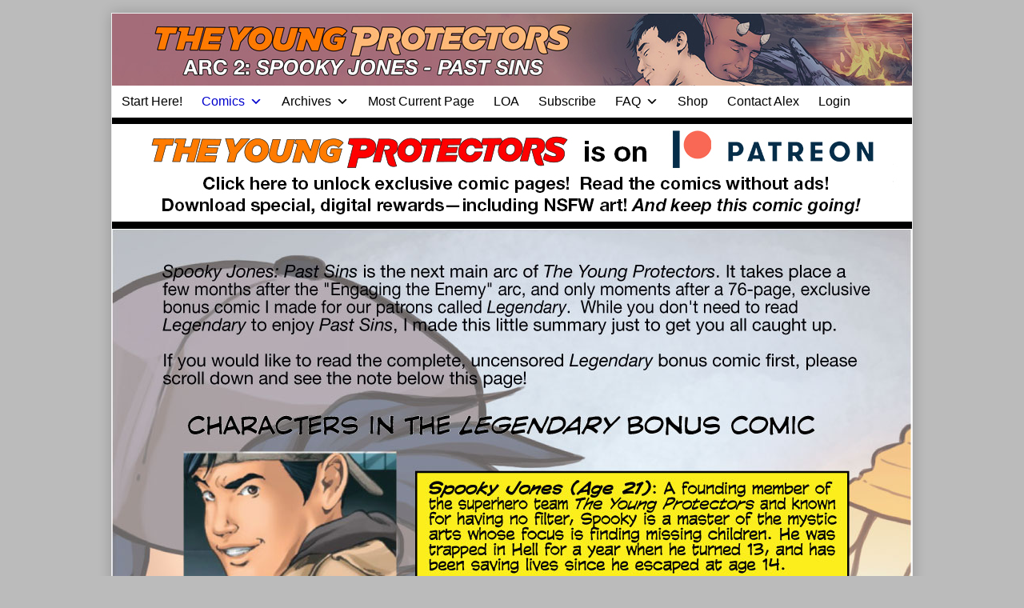

--- FILE ---
content_type: text/html; charset=UTF-8
request_url: https://youngprotectors.com/typ2/legendary-summary-page-1/
body_size: 21071
content:
<!DOCTYPE html>
<html lang="en-US" class="no-js">
	<head>
			<meta charset="UTF-8">
	<meta name="description" content="">
		<meta name="viewport" content="width=device-width,initial-scale=1,minimum-scale=1">
		<link rel="pingback" href="https://youngprotectors.com/xmlrpc.php">
	<meta name='robots' content='index, follow, max-image-preview:large, max-snippet:-1, max-video-preview:-1' />

<!-- Google Tag Manager by PYS -->
    <script data-cfasync="false" data-pagespeed-no-defer>
	    window.dataLayerPYS = window.dataLayerPYS || [];
	</script>
<!-- End Google Tag Manager by PYS -->
	<!-- This site is optimized with the Yoast SEO plugin v26.7 - https://yoast.com/wordpress/plugins/seo/ -->
	<title>Legendary Summary Page 1 - Young Protectors Webcomics</title>
	<link rel="canonical" href="https://youngprotectors.com/typ2/legendary-summary-page-1/" />
	<meta property="og:locale" content="en_US" />
	<meta property="og:type" content="article" />
	<meta property="og:title" content="Legendary Summary Page 1 - Young Protectors Webcomics" />
	<meta property="og:description" content="You&#8217;re about to start the next arc of The Young Protectors—&#8220;Spooky Jones: Past Sins&#8221;! But I created this short summary to get you completely up to speed. (Click here to jump to the title page of &#8220;Spooky Jones: Past Sins&#8221; immediately.) In between &#8220;Engaging the Enemy&#8221; and &#8220;Spooky Jones: Past Sins,&#8221; I made an exclusive,&#8230; Continue reading Legendary Summary Page 1" />
	<meta property="og:url" content="https://youngprotectors.com/typ2/legendary-summary-page-1/" />
	<meta property="og:site_name" content="Young Protectors Webcomics" />
	<meta property="article:publisher" content="https://www.facebook.com/yaoi911" />
	<meta property="article:modified_time" content="2023-04-12T08:48:07+00:00" />
	<meta name="twitter:card" content="summary_large_image" />
	<meta name="twitter:site" content="@alexwoolfson" />
	<meta name="twitter:label1" content="Est. reading time" />
	<meta name="twitter:data1" content="4 minutes" />
	<script type="application/ld+json" class="yoast-schema-graph">{"@context":"https://schema.org","@graph":[{"@type":"WebPage","@id":"https://youngprotectors.com/typ2/legendary-summary-page-1/","url":"https://youngprotectors.com/typ2/legendary-summary-page-1/","name":"Legendary Summary Page 1 - Young Protectors Webcomics","isPartOf":{"@id":"https://youngprotectors.com/#website"},"datePublished":"2018-05-15T07:55:27+00:00","dateModified":"2023-04-12T08:48:07+00:00","breadcrumb":{"@id":"https://youngprotectors.com/typ2/legendary-summary-page-1/#breadcrumb"},"inLanguage":"en-US","potentialAction":[{"@type":"ReadAction","target":["https://youngprotectors.com/typ2/legendary-summary-page-1/"]}]},{"@type":"BreadcrumbList","@id":"https://youngprotectors.com/typ2/legendary-summary-page-1/#breadcrumb","itemListElement":[{"@type":"ListItem","position":1,"name":"Home","item":"https://youngprotectors.com/"},{"@type":"ListItem","position":2,"name":"TYP: Spooky Jones: Past Sins","item":"https://youngprotectors.com/typ2/"},{"@type":"ListItem","position":3,"name":"Legendary Summary Page 1"}]},{"@type":"WebSite","@id":"https://youngprotectors.com/#website","url":"https://youngprotectors.com/","name":"Young Protectors Webcomics","description":"Featuring the gay sci-fi webcomic Artifice and gay superhero webcomic The Young Protectors","potentialAction":[{"@type":"SearchAction","target":{"@type":"EntryPoint","urlTemplate":"https://youngprotectors.com/?s={search_term_string}"},"query-input":{"@type":"PropertyValueSpecification","valueRequired":true,"valueName":"search_term_string"}}],"inLanguage":"en-US"}]}</script>
	<!-- / Yoast SEO plugin. -->


<script type='application/javascript'  id='pys-version-script'>console.log('PixelYourSite Free version 11.1.5.2');</script>
<link href='https://fonts.gstatic.com' crossorigin rel='preconnect' />
<link rel="alternate" type="application/rss+xml" title="Young Protectors Webcomics &raquo; Feed" href="https://youngprotectors.com/feed/" />
<link rel="alternate" type="application/rss+xml" title="Young Protectors Webcomics &raquo; Comments Feed" href="https://youngprotectors.com/comments/feed/" />
<link rel="alternate" type="application/rss+xml" title="Young Protectors Webcomics &raquo; Legendary Summary Page 1 Comments Feed" href="https://youngprotectors.com/typ2/legendary-summary-page-1/feed/" />
<link rel="alternate" title="oEmbed (JSON)" type="application/json+oembed" href="https://youngprotectors.com/wp-json/oembed/1.0/embed?url=https%3A%2F%2Fyoungprotectors.com%2Ftyp2%2Flegendary-summary-page-1%2F" />
<link rel="alternate" title="oEmbed (XML)" type="text/xml+oembed" href="https://youngprotectors.com/wp-json/oembed/1.0/embed?url=https%3A%2F%2Fyoungprotectors.com%2Ftyp2%2Flegendary-summary-page-1%2F&#038;format=xml" />
<style id='wp-img-auto-sizes-contain-inline-css' type='text/css'>
img:is([sizes=auto i],[sizes^="auto," i]){contain-intrinsic-size:3000px 1500px}
/*# sourceURL=wp-img-auto-sizes-contain-inline-css */
</style>
<style id='wp-emoji-styles-inline-css' type='text/css'>

	img.wp-smiley, img.emoji {
		display: inline !important;
		border: none !important;
		box-shadow: none !important;
		height: 1em !important;
		width: 1em !important;
		margin: 0 0.07em !important;
		vertical-align: -0.1em !important;
		background: none !important;
		padding: 0 !important;
	}
/*# sourceURL=wp-emoji-styles-inline-css */
</style>
<link rel='stylesheet' id='wp-block-library-css' href='https://youngprotectors.com/wp-includes/css/dist/block-library/style.min.css?ver=6.9' type='text/css' media='all' />
<style id='classic-theme-styles-inline-css' type='text/css'>
/*! This file is auto-generated */
.wp-block-button__link{color:#fff;background-color:#32373c;border-radius:9999px;box-shadow:none;text-decoration:none;padding:calc(.667em + 2px) calc(1.333em + 2px);font-size:1.125em}.wp-block-file__button{background:#32373c;color:#fff;text-decoration:none}
/*# sourceURL=/wp-includes/css/classic-themes.min.css */
</style>
<link rel='stylesheet' id='convertkit-broadcasts-css' href='https://youngprotectors.com/wp-content/plugins/convertkit/resources/frontend/css/broadcasts.css?ver=3.1.4' type='text/css' media='all' />
<link rel='stylesheet' id='convertkit-button-css' href='https://youngprotectors.com/wp-content/plugins/convertkit/resources/frontend/css/button.css?ver=3.1.4' type='text/css' media='all' />
<link rel='stylesheet' id='convertkit-form-css' href='https://youngprotectors.com/wp-content/plugins/convertkit/resources/frontend/css/form.css?ver=3.1.4' type='text/css' media='all' />
<link rel='stylesheet' id='convertkit-form-builder-field-css' href='https://youngprotectors.com/wp-content/plugins/convertkit/resources/frontend/css/form-builder.css?ver=3.1.4' type='text/css' media='all' />
<link rel='stylesheet' id='convertkit-form-builder-css' href='https://youngprotectors.com/wp-content/plugins/convertkit/resources/frontend/css/form-builder.css?ver=3.1.4' type='text/css' media='all' />
<style id='global-styles-inline-css' type='text/css'>
:root{--wp--preset--aspect-ratio--square: 1;--wp--preset--aspect-ratio--4-3: 4/3;--wp--preset--aspect-ratio--3-4: 3/4;--wp--preset--aspect-ratio--3-2: 3/2;--wp--preset--aspect-ratio--2-3: 2/3;--wp--preset--aspect-ratio--16-9: 16/9;--wp--preset--aspect-ratio--9-16: 9/16;--wp--preset--color--black: #000000;--wp--preset--color--cyan-bluish-gray: #abb8c3;--wp--preset--color--white: #ffffff;--wp--preset--color--pale-pink: #f78da7;--wp--preset--color--vivid-red: #cf2e2e;--wp--preset--color--luminous-vivid-orange: #ff6900;--wp--preset--color--luminous-vivid-amber: #fcb900;--wp--preset--color--light-green-cyan: #7bdcb5;--wp--preset--color--vivid-green-cyan: #00d084;--wp--preset--color--pale-cyan-blue: #8ed1fc;--wp--preset--color--vivid-cyan-blue: #0693e3;--wp--preset--color--vivid-purple: #9b51e0;--wp--preset--gradient--vivid-cyan-blue-to-vivid-purple: linear-gradient(135deg,rgb(6,147,227) 0%,rgb(155,81,224) 100%);--wp--preset--gradient--light-green-cyan-to-vivid-green-cyan: linear-gradient(135deg,rgb(122,220,180) 0%,rgb(0,208,130) 100%);--wp--preset--gradient--luminous-vivid-amber-to-luminous-vivid-orange: linear-gradient(135deg,rgb(252,185,0) 0%,rgb(255,105,0) 100%);--wp--preset--gradient--luminous-vivid-orange-to-vivid-red: linear-gradient(135deg,rgb(255,105,0) 0%,rgb(207,46,46) 100%);--wp--preset--gradient--very-light-gray-to-cyan-bluish-gray: linear-gradient(135deg,rgb(238,238,238) 0%,rgb(169,184,195) 100%);--wp--preset--gradient--cool-to-warm-spectrum: linear-gradient(135deg,rgb(74,234,220) 0%,rgb(151,120,209) 20%,rgb(207,42,186) 40%,rgb(238,44,130) 60%,rgb(251,105,98) 80%,rgb(254,248,76) 100%);--wp--preset--gradient--blush-light-purple: linear-gradient(135deg,rgb(255,206,236) 0%,rgb(152,150,240) 100%);--wp--preset--gradient--blush-bordeaux: linear-gradient(135deg,rgb(254,205,165) 0%,rgb(254,45,45) 50%,rgb(107,0,62) 100%);--wp--preset--gradient--luminous-dusk: linear-gradient(135deg,rgb(255,203,112) 0%,rgb(199,81,192) 50%,rgb(65,88,208) 100%);--wp--preset--gradient--pale-ocean: linear-gradient(135deg,rgb(255,245,203) 0%,rgb(182,227,212) 50%,rgb(51,167,181) 100%);--wp--preset--gradient--electric-grass: linear-gradient(135deg,rgb(202,248,128) 0%,rgb(113,206,126) 100%);--wp--preset--gradient--midnight: linear-gradient(135deg,rgb(2,3,129) 0%,rgb(40,116,252) 100%);--wp--preset--font-size--small: 13px;--wp--preset--font-size--medium: 20px;--wp--preset--font-size--large: 36px;--wp--preset--font-size--x-large: 42px;--wp--preset--spacing--20: 0.44rem;--wp--preset--spacing--30: 0.67rem;--wp--preset--spacing--40: 1rem;--wp--preset--spacing--50: 1.5rem;--wp--preset--spacing--60: 2.25rem;--wp--preset--spacing--70: 3.38rem;--wp--preset--spacing--80: 5.06rem;--wp--preset--shadow--natural: 6px 6px 9px rgba(0, 0, 0, 0.2);--wp--preset--shadow--deep: 12px 12px 50px rgba(0, 0, 0, 0.4);--wp--preset--shadow--sharp: 6px 6px 0px rgba(0, 0, 0, 0.2);--wp--preset--shadow--outlined: 6px 6px 0px -3px rgb(255, 255, 255), 6px 6px rgb(0, 0, 0);--wp--preset--shadow--crisp: 6px 6px 0px rgb(0, 0, 0);}:where(.is-layout-flex){gap: 0.5em;}:where(.is-layout-grid){gap: 0.5em;}body .is-layout-flex{display: flex;}.is-layout-flex{flex-wrap: wrap;align-items: center;}.is-layout-flex > :is(*, div){margin: 0;}body .is-layout-grid{display: grid;}.is-layout-grid > :is(*, div){margin: 0;}:where(.wp-block-columns.is-layout-flex){gap: 2em;}:where(.wp-block-columns.is-layout-grid){gap: 2em;}:where(.wp-block-post-template.is-layout-flex){gap: 1.25em;}:where(.wp-block-post-template.is-layout-grid){gap: 1.25em;}.has-black-color{color: var(--wp--preset--color--black) !important;}.has-cyan-bluish-gray-color{color: var(--wp--preset--color--cyan-bluish-gray) !important;}.has-white-color{color: var(--wp--preset--color--white) !important;}.has-pale-pink-color{color: var(--wp--preset--color--pale-pink) !important;}.has-vivid-red-color{color: var(--wp--preset--color--vivid-red) !important;}.has-luminous-vivid-orange-color{color: var(--wp--preset--color--luminous-vivid-orange) !important;}.has-luminous-vivid-amber-color{color: var(--wp--preset--color--luminous-vivid-amber) !important;}.has-light-green-cyan-color{color: var(--wp--preset--color--light-green-cyan) !important;}.has-vivid-green-cyan-color{color: var(--wp--preset--color--vivid-green-cyan) !important;}.has-pale-cyan-blue-color{color: var(--wp--preset--color--pale-cyan-blue) !important;}.has-vivid-cyan-blue-color{color: var(--wp--preset--color--vivid-cyan-blue) !important;}.has-vivid-purple-color{color: var(--wp--preset--color--vivid-purple) !important;}.has-black-background-color{background-color: var(--wp--preset--color--black) !important;}.has-cyan-bluish-gray-background-color{background-color: var(--wp--preset--color--cyan-bluish-gray) !important;}.has-white-background-color{background-color: var(--wp--preset--color--white) !important;}.has-pale-pink-background-color{background-color: var(--wp--preset--color--pale-pink) !important;}.has-vivid-red-background-color{background-color: var(--wp--preset--color--vivid-red) !important;}.has-luminous-vivid-orange-background-color{background-color: var(--wp--preset--color--luminous-vivid-orange) !important;}.has-luminous-vivid-amber-background-color{background-color: var(--wp--preset--color--luminous-vivid-amber) !important;}.has-light-green-cyan-background-color{background-color: var(--wp--preset--color--light-green-cyan) !important;}.has-vivid-green-cyan-background-color{background-color: var(--wp--preset--color--vivid-green-cyan) !important;}.has-pale-cyan-blue-background-color{background-color: var(--wp--preset--color--pale-cyan-blue) !important;}.has-vivid-cyan-blue-background-color{background-color: var(--wp--preset--color--vivid-cyan-blue) !important;}.has-vivid-purple-background-color{background-color: var(--wp--preset--color--vivid-purple) !important;}.has-black-border-color{border-color: var(--wp--preset--color--black) !important;}.has-cyan-bluish-gray-border-color{border-color: var(--wp--preset--color--cyan-bluish-gray) !important;}.has-white-border-color{border-color: var(--wp--preset--color--white) !important;}.has-pale-pink-border-color{border-color: var(--wp--preset--color--pale-pink) !important;}.has-vivid-red-border-color{border-color: var(--wp--preset--color--vivid-red) !important;}.has-luminous-vivid-orange-border-color{border-color: var(--wp--preset--color--luminous-vivid-orange) !important;}.has-luminous-vivid-amber-border-color{border-color: var(--wp--preset--color--luminous-vivid-amber) !important;}.has-light-green-cyan-border-color{border-color: var(--wp--preset--color--light-green-cyan) !important;}.has-vivid-green-cyan-border-color{border-color: var(--wp--preset--color--vivid-green-cyan) !important;}.has-pale-cyan-blue-border-color{border-color: var(--wp--preset--color--pale-cyan-blue) !important;}.has-vivid-cyan-blue-border-color{border-color: var(--wp--preset--color--vivid-cyan-blue) !important;}.has-vivid-purple-border-color{border-color: var(--wp--preset--color--vivid-purple) !important;}.has-vivid-cyan-blue-to-vivid-purple-gradient-background{background: var(--wp--preset--gradient--vivid-cyan-blue-to-vivid-purple) !important;}.has-light-green-cyan-to-vivid-green-cyan-gradient-background{background: var(--wp--preset--gradient--light-green-cyan-to-vivid-green-cyan) !important;}.has-luminous-vivid-amber-to-luminous-vivid-orange-gradient-background{background: var(--wp--preset--gradient--luminous-vivid-amber-to-luminous-vivid-orange) !important;}.has-luminous-vivid-orange-to-vivid-red-gradient-background{background: var(--wp--preset--gradient--luminous-vivid-orange-to-vivid-red) !important;}.has-very-light-gray-to-cyan-bluish-gray-gradient-background{background: var(--wp--preset--gradient--very-light-gray-to-cyan-bluish-gray) !important;}.has-cool-to-warm-spectrum-gradient-background{background: var(--wp--preset--gradient--cool-to-warm-spectrum) !important;}.has-blush-light-purple-gradient-background{background: var(--wp--preset--gradient--blush-light-purple) !important;}.has-blush-bordeaux-gradient-background{background: var(--wp--preset--gradient--blush-bordeaux) !important;}.has-luminous-dusk-gradient-background{background: var(--wp--preset--gradient--luminous-dusk) !important;}.has-pale-ocean-gradient-background{background: var(--wp--preset--gradient--pale-ocean) !important;}.has-electric-grass-gradient-background{background: var(--wp--preset--gradient--electric-grass) !important;}.has-midnight-gradient-background{background: var(--wp--preset--gradient--midnight) !important;}.has-small-font-size{font-size: var(--wp--preset--font-size--small) !important;}.has-medium-font-size{font-size: var(--wp--preset--font-size--medium) !important;}.has-large-font-size{font-size: var(--wp--preset--font-size--large) !important;}.has-x-large-font-size{font-size: var(--wp--preset--font-size--x-large) !important;}
:where(.wp-block-post-template.is-layout-flex){gap: 1.25em;}:where(.wp-block-post-template.is-layout-grid){gap: 1.25em;}
:where(.wp-block-term-template.is-layout-flex){gap: 1.25em;}:where(.wp-block-term-template.is-layout-grid){gap: 1.25em;}
:where(.wp-block-columns.is-layout-flex){gap: 2em;}:where(.wp-block-columns.is-layout-grid){gap: 2em;}
:root :where(.wp-block-pullquote){font-size: 1.5em;line-height: 1.6;}
/*# sourceURL=global-styles-inline-css */
</style>
<link rel='stylesheet' id='awesome-notifications-css' href='https://youngprotectors.com/wp-content/plugins/cbxwpbookmark/assets/vendors/awesome-notifications/style.css?ver=1.9.11' type='text/css' media='all' />
<link rel='stylesheet' id='cbxwpbookmarkpublic-css-css' href='https://youngprotectors.com/wp-content/plugins/cbxwpbookmark/assets/css/cbxwpbookmark-public.css?ver=1.9.11' type='text/css' media='all' />
<link rel='stylesheet' id='bootstrap-grid-css' href='https://youngprotectors.com/wp-content/plugins/cbxwpbookmarkaddon/assets/css/bootstrap-grid/bootstrap-grid.min.css?ver=1.3.4' type='text/css' media='all' />
<link rel='stylesheet' id='cbxwpbookmarkaddon-css' href='https://youngprotectors.com/wp-content/plugins/cbxwpbookmarkaddon/assets/css/cbxwpbookmarkaddon.css?ver=1.3.4' type='text/css' media='all' />
<link rel='stylesheet' id='patreon-wordpress-css-css' href='https://youngprotectors.com/wp-content/plugins/patron-plugin-pro/plugin/lib/patreon-connect/assets/css/app.css?ver=6.9' type='text/css' media='all' />
<link rel='stylesheet' id='comment_styles-css' href='https://youngprotectors.com/wp-content/plugins/wp-discourse/lib/../css/comments.css?ver=1761329051' type='text/css' media='all' />
<link rel='stylesheet' id='megamenu-css' href='https://youngprotectors.com/wp-content/uploads/maxmegamenu/style.css?ver=f4582e' type='text/css' media='all' />
<link rel='stylesheet' id='dashicons-css' href='https://youngprotectors.com/wp-includes/css/dashicons.min.css?ver=6.9' type='text/css' media='all' />
<link rel='stylesheet' id='parent-theme-css' href='https://youngprotectors.com/wp-content/themes/inkblot/style.css?ver=6.9' type='text/css' media='all' />
<link rel='stylesheet' id='inkblot-theme-css' href='https://youngprotectors.com/wp-content/themes/archimedes/style.css?ver=6.9' type='text/css' media='all' />
<style id='inkblot-theme-inline-css' type='text/css'>
.sidebar1{width:37%}.sidebar2{width:25%}.sidebar3{width:25%}main{width:calc(63% - 2px)}.wrapper{max-width:1000px;background-color:#eeeeee}.document-header{max-width:1000px}.document-footer{max-width:1000px}body{background-color:#bbbbbb}input{background-color:#eeeeee;border-color:#1e73be}textarea{background-color:#eeeeee;border-color:#1e73be}.banner nav{background-color:#ffffff;color:#000000}.banner ul ul{background-color:#ffffff;color:#000000}.banner select{background-color:#ffffff;color:#000000}.contentinfo{background-color:#ffffff;color:#000000}.post-webcomic nav{background-color:#ffffff;color:#000000}button{background-color:#ffffff;color:#000000}input[type="submit"]{background-color:#ffffff;color:#000000}input[type="reset"]{background-color:#ffffff;color:#000000}input[type="button"]{background-color:#ffffff;color:#000000}a{color:#1e73be}button:focus{background-color:#1e73be}button:hover{background-color:#1e73be}input[type="submit"]:focus{background-color:#1e73be}input[type="submit"]:hover{background-color:#1e73be}input[type="reset"]:focus{background-color:#1e73be}input[type="reset"]:hover{background-color:#1e73be}input[type="button"]:focus{background-color:#1e73be}input[type="button"]:hover{background-color:#1e73be}.wrapper a{color:#1e73be}.post-footer span{color:#1e73be}nav.pagination{color:#1e73be}blockquote{border-color:#1e73be}hr{border-color:#1e73be}pre{border-color:#1e73be}th{border-color:#1e73be}td{border-color:#1e73be}fieldset{border-color:#1e73be}.post-footer{border-color:#1e73be}.comment{border-color:#1e73be}.comment .comment{border-color:#1e73be}.pingback{border-color:#1e73be}.trackback{border-color:#1e73be}.bypostauthor{border-color:#1e73be}.wrapper a:focus{color:#dd3333}.wrapper a:hover{color:#dd3333}input:focus{border-color:#dd3333}input:hover{border-color:#dd3333}textarea:focus{border-color:#dd3333}textarea:hover{border-color:#dd3333}.banner nav:before{color:#000000}.banner nav a{color:#000000}.contentinfo a{color:#000000}.post-webcomic nav a{color:#000000}.banner nav:focus:before{color:#81d742}.banner nav:hover:before{color:#81d742}.banner nav a:focus{color:#81d742}.banner nav a:hover{color:#81d742}.banner select:focus{color:#81d742}.banner select:hover{color:#81d742}.banner li:focus > a{color:#81d742}.banner li:hover > a{color:#81d742}.banner li.current_page_item > a{color:#81d742}.banner li.current_page_ancestor > a{color:#81d742}.contentinfo a:focus{color:#81d742}.contentinfo a:hover{color:#81d742}.post-webcomic nav a:focus{color:#81d742}.post-webcomic nav a:hover{color:#81d742}.banner h1{display:none;visibility:hidden}.banner p{display:none;visibility:hidden}@media only screen and (max-width: 999px) {
	main, .sidebar1, .sidebar2, .sidebar3 {width: 100%}
	.two-column.content-right main, .three-column.content-center main, .three-column.content-right main, .four-column.content-left main, .four-column.content-right main, .four-column.content-far-right main {-moz-order: 1; -ms-order: 1; -o-order: 1; -webkit-order: 1; order: 1}
	.banner nav {background: none}
	.banner nav:before {display: block; visibility: visible}
	.banner nav ul {display: none; visibility: hidden}
	.banner nav select {display: block; visibility: visible; width: 100%}
}body > a[href="#content"] {
  border: 0;
  clip: rect(0 0 0 0);
  height: 1px;
  margin: -1px;
  overflow: hidden;
  padding: 0;
  position: absolute;
  width: 1px; }
  body > a[href="#content"]:focus, body > a[href="#content"]:hover {
    clip: auto;
    height: auto;
    margin: 0;
    overflow: visible;
    position: static;
    width: auto; }

.banner nav a { padding: 0 .75rem }

aside td { border: 0; padding: 0 }

.contentinfo {background: #000; color: #fff;}

.post-webcomic nav { text-align: center; }

.post-webcomic nav a { float: none; font-size: 150% }

.contentinfo a {color: #fff; font-weight: bold;}

.post-details a[href*="#disqus"]:before {
content: '';
}

.widgets.columns-2 aside,
.widgets.columns-3 aside,
.widgets.columns-4 aside,
.widgets.columns-5 aside,
.widgets.columns-6 aside,
.widgets.columns-7 aside,
.widgets.columns-8 aside,
.widgets.columns-9 aside,
.widgets.columns-10 aside {
  float: none; width: 100%;
 }

.widgets aside {
border-bottom: thin solid rgba(0, 0, 0, .2);
margin: 0 0 1rem;
padding: 1rem 0;
}

.post-webcomic nav.widgets aside {border: 0; margin: 0; padding: 0; float: left; width: 20%}

.contentinfo aside { margin: 0; padding: 0; border: 0; }

.webcomic-header { background: #000; }

.webcomic-header aside { margin: 0; padding: .5rem 0; }

table {margin: 0;}

.banner nav li { transition: background-color .2s ease-in-out; }

.banner nav ul ul li { width: 100% }

.banner nav li:hover,
.banner nav .current_page_item,
.banner nav .current-menu-item,
.banner nav .current_page_ancestor,
.banner nav .current-menu-ancestor { background: #000 }

.webcomic-transcribe-header h3:focus,
.webcomic-transcribe-header h3:hover {
color: #dd3333; cursor: pointer; }

style[scoped] { display: none; }

.js .webcomic-transcribe form { display: none; }

/* .webcomic-image {min-height: 640px;} */

ul.webcomic-terms { margin: 0; padding: 0; list-style: none; }

#pw_adbox_58002_5_0,
#pw_adbox_56197_1_0 {
min-height: 0 !important;
}

#pw_adbox_58002_5_0 table,
#pw_adbox_58002_5_0 td,
#pw_adbox_56197_1_0 table,
#pw_adbox_56197_1_0 td {
width: auto !important;
}

.et_social_inline_bottom {margin: 2rem 0;}

@media only screen and (max-width: 640px) {
.post-webcomic nav a {font-size: 100%;}
}

@media only screen and (max-width: 320px) {
.post-webcomic nav a {font-size: 80%;}
}

@media only screen and (min-width: 1000px) {
.webcomic-header {
min-height: 134px;}
}

#pw_adbox_58782_4_0 {
max-width: 320px !important;
width: 320px !important;
}

#pw_adbox_58782_4_0 table {
width: 100% !important;
}

#text-20 .textwidget > p {
display: none;
}
/**change bg color of 2fa prompt**/
#wfls-prompt-overlay{
top:15px !important;
background-color: #2f58d !important;
}


/**

WPBUFFS #5118432 - leaderboard-awesome removing other unnecessary elements

**/
.page-id-27712 header.post-header, .page-id-27712 .sidebar1.widgets.columns-1
{
display: none; 
}
.page-id-27712 main
{
width: 100%;
}
/**

WPBUFFS #5118432 END- leaderboard-awesome removing other unnecessary elements

**/
/*# sourceURL=inkblot-theme-inline-css */
</style>
<link rel='stylesheet' id='tablepress-default-css' href='https://youngprotectors.com/wp-content/plugins/tablepress/css/build/default.css?ver=3.2.6' type='text/css' media='all' />
<link rel='stylesheet' id='cb_p6-css-main-css' href='https://youngprotectors.com/wp-content/plugins/patron-plugin-pro/plugin/lib/patron-button-and-widgets-by-codebard/plugin/templates/default/style.css?ver=6.9' type='text/css' media='all' />
<link rel='stylesheet' id='cb_p6_a1-css-main-css' href='https://youngprotectors.com/wp-content/plugins/patron-plugin-pro/plugin/templates/default/style.css?ver=1.6.6' type='text/css' media='all' />
<script type="text/javascript" id="jquery-core-js-extra">
/* <![CDATA[ */
var pysFacebookRest = {"restApiUrl":"https://youngprotectors.com/wp-json/pys-facebook/v1/event","debug":""};
//# sourceURL=jquery-core-js-extra
/* ]]> */
</script>
<script type="text/javascript" src="https://youngprotectors.com/wp-includes/js/jquery/jquery.min.js?ver=3.7.1" id="jquery-core-js"></script>
<script type="text/javascript" src="https://youngprotectors.com/wp-includes/js/jquery/jquery-migrate.min.js?ver=3.4.1" id="jquery-migrate-js"></script>
<script type="text/javascript" src="https://youngprotectors.com/wp-content/plugins/pixelyoursite/dist/scripts/jquery.bind-first-0.2.3.min.js?ver=0.2.3" id="jquery-bind-first-js"></script>
<script type="text/javascript" src="https://youngprotectors.com/wp-content/plugins/pixelyoursite/dist/scripts/js.cookie-2.1.3.min.js?ver=2.1.3" id="js-cookie-pys-js"></script>
<script type="text/javascript" src="https://youngprotectors.com/wp-content/plugins/pixelyoursite/dist/scripts/tld.min.js?ver=2.3.1" id="js-tld-js"></script>
<script type="text/javascript" id="pys-js-extra">
/* <![CDATA[ */
var pysOptions = {"staticEvents":{"facebook":{"init_event":[{"delay":0,"type":"static","ajaxFire":false,"name":"PageView","pixelIds":["299451340732533"],"eventID":"e71c38e1-2639-4b56-abd0-08905cafd8ec","params":{"page_title":"Legendary Summary Page 1","post_type":"webcomic3","post_id":23406,"plugin":"PixelYourSite","user_role":"guest","event_url":"youngprotectors.com/typ2/legendary-summary-page-1/"},"e_id":"init_event","ids":[],"hasTimeWindow":false,"timeWindow":0,"woo_order":"","edd_order":""}]}},"dynamicEvents":{"automatic_event_form":{"facebook":{"delay":0,"type":"dyn","name":"Form","pixelIds":["299451340732533"],"eventID":"9c4ee5f1-ab78-4d39-80ae-616acb7347e9","params":{"page_title":"Legendary Summary Page 1","post_type":"webcomic3","post_id":23406,"plugin":"PixelYourSite","user_role":"guest","event_url":"youngprotectors.com/typ2/legendary-summary-page-1/"},"e_id":"automatic_event_form","ids":[],"hasTimeWindow":false,"timeWindow":0,"woo_order":"","edd_order":""},"ga":{"delay":0,"type":"dyn","name":"Form","trackingIds":["G-KCYX80V9E0"],"eventID":"9c4ee5f1-ab78-4d39-80ae-616acb7347e9","params":{"page_title":"Legendary Summary Page 1","post_type":"webcomic3","post_id":23406,"plugin":"PixelYourSite","user_role":"guest","event_url":"youngprotectors.com/typ2/legendary-summary-page-1/"},"e_id":"automatic_event_form","ids":[],"hasTimeWindow":false,"timeWindow":0,"pixelIds":[],"woo_order":"","edd_order":""}},"automatic_event_download":{"facebook":{"delay":0,"type":"dyn","name":"Download","extensions":["","doc","exe","js","pdf","ppt","tgz","zip","xls"],"pixelIds":["299451340732533"],"eventID":"dfaa82a6-8991-419d-875a-6b988adbb47a","params":{"page_title":"Legendary Summary Page 1","post_type":"webcomic3","post_id":23406,"plugin":"PixelYourSite","user_role":"guest","event_url":"youngprotectors.com/typ2/legendary-summary-page-1/"},"e_id":"automatic_event_download","ids":[],"hasTimeWindow":false,"timeWindow":0,"woo_order":"","edd_order":""},"ga":{"delay":0,"type":"dyn","name":"Download","extensions":["","doc","exe","js","pdf","ppt","tgz","zip","xls"],"trackingIds":["G-KCYX80V9E0"],"eventID":"dfaa82a6-8991-419d-875a-6b988adbb47a","params":{"page_title":"Legendary Summary Page 1","post_type":"webcomic3","post_id":23406,"plugin":"PixelYourSite","user_role":"guest","event_url":"youngprotectors.com/typ2/legendary-summary-page-1/"},"e_id":"automatic_event_download","ids":[],"hasTimeWindow":false,"timeWindow":0,"pixelIds":[],"woo_order":"","edd_order":""}},"automatic_event_comment":{"facebook":{"delay":0,"type":"dyn","name":"Comment","pixelIds":["299451340732533"],"eventID":"7eee5afa-7802-4fef-94eb-6735e3b2b58b","params":{"page_title":"Legendary Summary Page 1","post_type":"webcomic3","post_id":23406,"plugin":"PixelYourSite","user_role":"guest","event_url":"youngprotectors.com/typ2/legendary-summary-page-1/"},"e_id":"automatic_event_comment","ids":[],"hasTimeWindow":false,"timeWindow":0,"woo_order":"","edd_order":""},"ga":{"delay":0,"type":"dyn","name":"Comment","trackingIds":["G-KCYX80V9E0"],"eventID":"7eee5afa-7802-4fef-94eb-6735e3b2b58b","params":{"page_title":"Legendary Summary Page 1","post_type":"webcomic3","post_id":23406,"plugin":"PixelYourSite","user_role":"guest","event_url":"youngprotectors.com/typ2/legendary-summary-page-1/"},"e_id":"automatic_event_comment","ids":[],"hasTimeWindow":false,"timeWindow":0,"pixelIds":[],"woo_order":"","edd_order":""}}},"triggerEvents":[],"triggerEventTypes":[],"facebook":{"pixelIds":["299451340732533"],"advancedMatching":[],"advancedMatchingEnabled":true,"removeMetadata":false,"wooVariableAsSimple":false,"serverApiEnabled":true,"wooCRSendFromServer":false,"send_external_id":null,"enabled_medical":false,"do_not_track_medical_param":["event_url","post_title","page_title","landing_page","content_name","categories","category_name","tags"],"meta_ldu":false},"ga":{"trackingIds":["G-KCYX80V9E0"],"commentEventEnabled":true,"downloadEnabled":true,"formEventEnabled":true,"crossDomainEnabled":false,"crossDomainAcceptIncoming":false,"crossDomainDomains":[],"isDebugEnabled":[],"serverContainerUrls":{"G-KCYX80V9E0":{"enable_server_container":"","server_container_url":"","transport_url":""}},"additionalConfig":{"G-KCYX80V9E0":{"first_party_collection":true}},"disableAdvertisingFeatures":false,"disableAdvertisingPersonalization":false,"wooVariableAsSimple":true,"custom_page_view_event":false},"debug":"","siteUrl":"https://youngprotectors.com","ajaxUrl":"https://youngprotectors.com/wp-admin/admin-ajax.php","ajax_event":"85296354f5","enable_remove_download_url_param":"1","cookie_duration":"7","last_visit_duration":"60","enable_success_send_form":"","ajaxForServerEvent":"1","ajaxForServerStaticEvent":"1","useSendBeacon":"1","send_external_id":"1","external_id_expire":"180","track_cookie_for_subdomains":"1","google_consent_mode":"1","gdpr":{"ajax_enabled":false,"all_disabled_by_api":false,"facebook_disabled_by_api":false,"analytics_disabled_by_api":false,"google_ads_disabled_by_api":false,"pinterest_disabled_by_api":false,"bing_disabled_by_api":false,"reddit_disabled_by_api":false,"externalID_disabled_by_api":false,"facebook_prior_consent_enabled":true,"analytics_prior_consent_enabled":true,"google_ads_prior_consent_enabled":null,"pinterest_prior_consent_enabled":true,"bing_prior_consent_enabled":true,"cookiebot_integration_enabled":false,"cookiebot_facebook_consent_category":"marketing","cookiebot_analytics_consent_category":"statistics","cookiebot_tiktok_consent_category":"marketing","cookiebot_google_ads_consent_category":"marketing","cookiebot_pinterest_consent_category":"marketing","cookiebot_bing_consent_category":"marketing","consent_magic_integration_enabled":false,"real_cookie_banner_integration_enabled":false,"cookie_notice_integration_enabled":false,"cookie_law_info_integration_enabled":false,"analytics_storage":{"enabled":true,"value":"granted","filter":false},"ad_storage":{"enabled":true,"value":"granted","filter":false},"ad_user_data":{"enabled":true,"value":"granted","filter":false},"ad_personalization":{"enabled":true,"value":"granted","filter":false}},"cookie":{"disabled_all_cookie":false,"disabled_start_session_cookie":false,"disabled_advanced_form_data_cookie":false,"disabled_landing_page_cookie":false,"disabled_first_visit_cookie":false,"disabled_trafficsource_cookie":false,"disabled_utmTerms_cookie":false,"disabled_utmId_cookie":false},"tracking_analytics":{"TrafficSource":"direct","TrafficLanding":"undefined","TrafficUtms":[],"TrafficUtmsId":[]},"GATags":{"ga_datalayer_type":"default","ga_datalayer_name":"dataLayerPYS"},"woo":{"enabled":false},"edd":{"enabled":false},"cache_bypass":"1768832873"};
//# sourceURL=pys-js-extra
/* ]]> */
</script>
<script type="text/javascript" src="https://youngprotectors.com/wp-content/plugins/pixelyoursite/dist/scripts/public.js?ver=11.1.5.2" id="pys-js"></script>
<link rel="https://api.w.org/" href="https://youngprotectors.com/wp-json/" /><link rel="EditURI" type="application/rsd+xml" title="RSD" href="https://youngprotectors.com/xmlrpc.php?rsd" />
<meta name="generator" content="WordPress 6.9" />
<link rel='shortlink' href='https://youngprotectors.com/?p=23406' />

<script data-cfasync='false'  src='//monu.delivery/site/e/9/5a2131-bfab-41d8-8b5d-f8e96b1f7168.js' type='text/javascript'></script>
<style>@font-face {
            font-family: 'Libre Franklin Extra Bold';
            src: url('https://youngprotectors.com/wp-content/plugins/patron-plugin-pro/plugin/lib/patreon-connect/assets/fonts/librefranklin-extrabold-webfont.woff2') format('woff2'),
                 url('https://youngprotectors.com/wp-content/plugins/patron-plugin-pro/plugin/lib/patreon-connect/assets/fonts/librefranklin-extrabold-webfont.woff') format('woff');
            font-weight: bold;
            }</style><meta name="generator" content="Elementor 3.34.1; features: additional_custom_breakpoints; settings: css_print_method-external, google_font-enabled, font_display-auto">
			<style>
				.e-con.e-parent:nth-of-type(n+4):not(.e-lazyloaded):not(.e-no-lazyload),
				.e-con.e-parent:nth-of-type(n+4):not(.e-lazyloaded):not(.e-no-lazyload) * {
					background-image: none !important;
				}
				@media screen and (max-height: 1024px) {
					.e-con.e-parent:nth-of-type(n+3):not(.e-lazyloaded):not(.e-no-lazyload),
					.e-con.e-parent:nth-of-type(n+3):not(.e-lazyloaded):not(.e-no-lazyload) * {
						background-image: none !important;
					}
				}
				@media screen and (max-height: 640px) {
					.e-con.e-parent:nth-of-type(n+2):not(.e-lazyloaded):not(.e-no-lazyload),
					.e-con.e-parent:nth-of-type(n+2):not(.e-lazyloaded):not(.e-no-lazyload) * {
						background-image: none !important;
					}
				}
			</style>
			<link rel="icon" href="https://youngprotectors.com/wp-content/uploads/2018/06/cropped-Large-Icon-png-32x32.png" sizes="32x32" />
<link rel="icon" href="https://youngprotectors.com/wp-content/uploads/2018/06/cropped-Large-Icon-png-192x192.png" sizes="192x192" />
<link rel="apple-touch-icon" href="https://youngprotectors.com/wp-content/uploads/2018/06/cropped-Large-Icon-png-180x180.png" />
<meta name="msapplication-TileImage" content="https://youngprotectors.com/wp-content/uploads/2018/06/cropped-Large-Icon-png-270x270.png" />
		<style type="text/css" id="wp-custom-css">
			.cb_p6_a1_patron_only_excerpt_listing_banner_wrapper {
	max-width: none;
}

.cb_p6_a1_patron_only_excerpt_listing_banner_heading {
	max-width: none;
}

.sidebar1 aside#patreon_wordpress_login_widget-2 {
    text-align: center;
}

div#comments a.wpdc-discourse-topic-link:before{
	display:none;
}

div#comments a.wpdc-discourse-topic-link {
    font-weight: bold;
    text-transform: capitalize;
}

div#comments h3#reply-title:after {
    content: "!";
}
@media(max-width:768px){
.page-template-webcomic-archive main li{
	margin-bottom:0.5rem !important;
}}

.wptb-cell{
border:none !important;	
}
.wptb-row{
	background-color:transparent !important;
}


/**change bg color of 2fa prompt**/
.wfls-prompt-overlay{
	background-color: #3B5998 !important;
}

/*WPBUFFS #4979430 - header navigation and content area edits -- start*/
.post-webcomic nav a {
   
}

.post-webcomic nav {
background-color: #EEEEEE;
}

.post-webcomic nav a:hover {
color: #0000CD;
}
.post-webcomic nav a:focus {
	color: #0000CD;
}

.content {
	background-color: white;
}

div.webcomic-transcript-content .cb_p6_patreon_button {
display:none;
}

.post-details a[href*="#disqus"]:before{
	content: '\f086' !important;
}

/* #5119824 - Removing duplicate widgets */
#comments #text-17, #comments #text-4  {
    display: none;
}

/*5193214*/
@media (max-width:767px){
.page-id-26390 .tablepress tr td {
    display: inline-block;
    width: 50%;
}
}


body.single{
box-sizing: content-box;
}

body.single main {
    width: 56%;
}


@media(max-width:480px){
	body.single main {
    width: 92%;
}
}

.post-12572 code{
	    word-break: break-word;
}

/* Website background color */
body {
    background-color: #BBBBBB !important;
}

.content {
    background-color: white !important;
}

/* Remove sidebar from Privacy Policy page */
.page-id-22704 .sidebar1.widgets.columns-1 {
    display: none !important;
}

.page-id-22704 main {
    width: 100% !important;
}

/* Remove sidebar from Comment Policy page */
.page-id-4748 .sidebar1.widgets.columns-1 {
    display: none !important;
}

.page-id-4748 main {
    width: 100% !important;
}

.non-patreon-subscriber .patreon-campaign-banner{
	display: none;
}
/**#7615696**/
.logged-in li#mega-menu-item-33538 {
    display: none !important;
}

.logged-out li#mega-menu-item-33539 {
    display: none !important;
}

/*bookmark CSS*/
.single-post #custom_html-5{
	display: none;
}

#custom_html-5{
	margin-top: 2px;
}

.cbxwpbookmark-title-postlist{
	display: none;
}

.cbxwpbookmark-guest-register a{
	color: #1e73be !important;
}

.cbxwpbkmarkwrap_guest .button-primary{
	color: #1e73be !important;
	font-weight: bold;
}

@media(max-width:768px){
	.cbxwpbkmarkguestwrap{
		
    min-width: 315px;
    left: 0;
    margin-left: -130px;
	}
}

.cbxwpbookmark-mylist-item.cbxwpbookmark-mylist-item-notfound:before{
	content: "You haven't added bookmarks for any pages.";
	color: black;
}

.cbxwpbookmark-mylist-item.cbxwpbookmark-mylist-item-notfound::marker{
	color: black;
}

.cbxwpbookmark-mylist-item.cbxwpbookmark-mylist-item-notfound{
	color: transparent;
}

@media(min-width:900px){
	#mega-menu-item-33590{
		display: none !important;
	}
}

/*bookmark CSS*/

.post-content .patreon-campaign-banner{
	display: block !important;
}		</style>
		<style type="text/css">/** Mega Menu CSS: fs **/</style>
		<meta name="google-site-verification" content="9YN1FVLz_lufQs2RxcWN2T9TRuumXppMptyJTolr7z8" />

<meta name="facebook-domain-verification" content="kqajd7ejjymqxxtw3811g699vgzbft" />
		

		
	</head>
	<body id="document" class="wp-singular webcomic3-template-default single single-webcomic3 postid-23406 custom-background wp-theme-inkblot wp-child-theme-archimedes cbxwpbookmark-default webcomic webcomic3 webcomic-typ2 mega-menu-primary two-column content-left responsive logged-out elementor-default elementor-kit-25114">
		<a href="#content">Skip to content</a>
				<div class="wrapper">
						<header role="banner" class="banner widgets columns-1">

															<a href="https://webcomics.yaoi911.com/archives/typ-past-sins-archives/">
							<img width="1000" height="90" src="https://youngprotectors.com/wp-content/uploads/2020/01/TYP-PAST-SINS_v1.jpg" class="attachment-full size-full" alt="" decoding="async" srcset="https://youngprotectors.com/wp-content/uploads/2020/01/TYP-PAST-SINS_v1.jpg 1000w, https://youngprotectors.com/wp-content/uploads/2020/01/TYP-PAST-SINS_v1-300x27.jpg 300w, https://youngprotectors.com/wp-content/uploads/2020/01/TYP-PAST-SINS_v1-150x14.jpg 150w, https://youngprotectors.com/wp-content/uploads/2020/01/TYP-PAST-SINS_v1-768x69.jpg 768w, https://youngprotectors.com/wp-content/uploads/2020/01/TYP-PAST-SINS_v1-144x13.jpg 144w" sizes="(max-width: 1000px) 100vw, 1000px" />						</a>
												
					
					<!--<a href="https://youngprotectors.com" rel="home">
						<h1>Young Protectors Webcomics</h1>
						<p>Featuring the gay sci-fi webcomic Artifice and gay superhero webcomic The Young Protectors</p>
													<img src="https://webcomics.yaoi911.com/wordpress/wp-content/uploads/2015/01/The_Young_Protectors_Webcomic_Header1.jpg" width="1000" height="90" alt="">
											</a>-->

					<nav>

						<div id="mega-menu-wrap-primary" class="mega-menu-wrap"><div class="mega-menu-toggle"><div class="mega-toggle-blocks-left"><div class='mega-toggle-block mega-menu-toggle-block mega-toggle-block-1' id='mega-toggle-block-1' tabindex='0'><span class='mega-toggle-label' role='button' aria-expanded='false'><span class='mega-toggle-label-closed'>MENU</span><span class='mega-toggle-label-open'>MENU</span></span></div></div><div class="mega-toggle-blocks-center"></div><div class="mega-toggle-blocks-right"></div></div><ul id="mega-menu-primary" class="mega-menu max-mega-menu mega-menu-horizontal mega-no-js" data-event="hover_intent" data-effect="fade_up" data-effect-speed="400" data-effect-mobile="slide_right" data-effect-speed-mobile="400" data-mobile-force-width="false" data-second-click="go" data-document-click="collapse" data-vertical-behaviour="accordion" data-breakpoint="892" data-unbind="true" data-mobile-state="collapse_all" data-mobile-direction="vertical" data-hover-intent-timeout="300" data-hover-intent-interval="100"><li class="mega-menu-item mega-menu-item-type-post_type mega-menu-item-object-page mega-menu-item-home mega-align-bottom-left mega-menu-flyout mega-menu-item-25087" id="mega-menu-item-25087"><a class="mega-menu-link" href="https://youngprotectors.com/" tabindex="0">Start Here!</a></li><li class="mega-menu-item mega-menu-item-type-post_type mega-menu-item-object-page mega-current-menu-ancestor mega-current-menu-parent mega-current_page_parent mega-current_page_ancestor mega-menu-item-has-children mega-align-bottom-left mega-menu-flyout mega-menu-item-2184" id="mega-menu-item-2184"><a class="mega-menu-link" href="https://youngprotectors.com/comics/" aria-expanded="false" tabindex="0">Comics<span class="mega-indicator" aria-hidden="true"></span></a>
<ul class="mega-sub-menu">
<li class="mega-menu-item mega-menu-item-type-custom mega-menu-item-object-custom mega-menu-item-2185" id="mega-menu-item-2185"><a class="mega-menu-link" href="http://youngprotectors.com/archive/artifice-title-page/"><span>Artifice</span> (complete)</a></li><li class="mega-menu-item mega-menu-item-type-custom mega-menu-item-object-custom mega-menu-item-2186" id="mega-menu-item-2186"><a class="mega-menu-link" href="http://youngprotectors.com/archive/ete_title_page/"><span>The Young Protectors ARC 1: "Engaging the Enemy"</span> (complete)</a></li><li class="mega-menu-item mega-menu-item-type-custom mega-menu-item-object-custom mega-current-menu-item mega-menu-item-12883" id="mega-menu-item-12883"><a class="mega-menu-link" href="https://youngprotectors.com/typ2/legendary-summary-page-1/" aria-current="page"><span>The Young Protectors ARC 2: "Spooky Jones: Past Sins"</span>  (complete)</a></li><li class="mega-menu-item mega-menu-item-type-custom mega-menu-item-object-custom mega-menu-item-22592" id="mega-menu-item-22592"><a class="mega-menu-link" href="https://youngprotectors.com/typ3/the-young-protectors-double-cross-chapter-1-title-page/"><span>The Young Protectors ARC 3: "Double-Cross"</span> (on pause)</a></li><li class="mega-menu-item mega-menu-item-type-custom mega-menu-item-object-custom mega-menu-item-23706" id="mega-menu-item-23706"><a class="mega-menu-link" href="https://youngprotectors.com/typ2-patreon/the-young-protectors-legendary-chapter-one-title-page/"><span>The Young Protectors 18+ BONUS COMIC: "Legendary"</span> (Patron-only, complete)</a></li><li class="mega-menu-item mega-menu-item-type-custom mega-menu-item-object-custom mega-menu-item-24384" id="mega-menu-item-24384"><a class="mega-menu-link" href="https://youngprotectors.com/typ4/fallen-ch1-title-page/"><span>The Young Protectors SIDE ARC: "Fallen"</span> (ongoing, posting every Wednesday)</a></li></ul>
</li><li class="mega-menu-item mega-menu-item-type-post_type mega-menu-item-object-page mega-menu-item-has-children mega-align-bottom-left mega-menu-flyout mega-menu-item-41" id="mega-menu-item-41"><a class="mega-menu-link" href="https://youngprotectors.com/archives/" aria-expanded="false" tabindex="0">Archives<span class="mega-indicator" aria-hidden="true"></span></a>
<ul class="mega-sub-menu">
<li class="mega-menu-item mega-menu-item-type-post_type mega-menu-item-object-page mega-menu-item-2091" id="mega-menu-item-2091"><a class="mega-menu-link" href="https://youngprotectors.com/archives/artifice-webcomic-archives/"><span>Artifice Archives</span></a></li><li class="mega-menu-item mega-menu-item-type-post_type mega-menu-item-object-page mega-menu-item-2090" id="mega-menu-item-2090"><a class="mega-menu-link" href="https://youngprotectors.com/archives/the-young-protectors-webcomic-archives/"><span>The Young Protectors ARC 1: "Engaging the Enemy" Archives</span></a></li><li class="mega-menu-item mega-menu-item-type-post_type mega-menu-item-object-page mega-menu-item-13894" id="mega-menu-item-13894"><a class="mega-menu-link" href="https://youngprotectors.com/archives/typ-past-sins-archives/"><span>The Young Protectors ARC 2—"Spooky Jones: Past Sins" Archives</span></a></li><li class="mega-menu-item mega-menu-item-type-post_type mega-menu-item-object-page mega-menu-item-22672" id="mega-menu-item-22672"><a class="mega-menu-link" href="https://youngprotectors.com/archives/typ-double-cross-archives/"><span>The Young Protectors ARC 3: "Double-Cross" Archives</span> (on pause)</a></li><li class="mega-menu-item mega-menu-item-type-post_type mega-menu-item-object-page mega-menu-item-23707" id="mega-menu-item-23707"><a class="mega-menu-link" href="https://youngprotectors.com/archives/typ-legendary-for-patrons-archives/"><span>The Young Protectors: "Legendary" Archives</span> (Patreon-Only Bonus Comic)</a></li><li class="mega-menu-item mega-menu-item-type-post_type mega-menu-item-object-page mega-menu-item-24383" id="mega-menu-item-24383"><a class="mega-menu-link" href="https://youngprotectors.com/archives/typ-fallen-archives/"><span>The Young Protectors SIDE ARC: "Fallen" Archives </span>(ongoing, posting every Wednesday)</a></li></ul>
</li><li class="mega-menu-item mega-menu-item-type-custom mega-menu-item-object-custom mega-align-bottom-left mega-menu-flyout mega-menu-item-24568" id="mega-menu-item-24568"><a class="mega-menu-link" href="https://youngprotectors.com/?webcomic_url=webcomic7-last--a:2:%7Bs:14:%22posts_per_page%22;s:1:%222%22;s:6:%22offset%22;s:1:%221%22;%7D" tabindex="0">Most Current Page</a></li><li class="mega-menu-item mega-menu-item-type-post_type mega-menu-item-object-page mega-align-bottom-left mega-menu-flyout mega-menu-item-33590" id="mega-menu-item-33590"><a class="mega-menu-link" href="https://youngprotectors.com/mybookmarks/" tabindex="0">My Bookmarked Pages</a></li><li class="mega-menu-item mega-menu-item-type-post_type mega-menu-item-object-page mega-align-bottom-left mega-menu-flyout mega-menu-item-28629" id="mega-menu-item-28629"><a class="mega-menu-link" href="https://youngprotectors.com/leaderboard-awesome/" tabindex="0">LOA</a></li><li class="mega-menu-item mega-menu-item-type-post_type mega-menu-item-object-page mega-align-bottom-left mega-menu-flyout mega-menu-item-36783" id="mega-menu-item-36783"><a class="mega-menu-link" href="https://youngprotectors.com/subscribe/" tabindex="0">Subscribe</a></li><li class="mega-menu-item mega-menu-item-type-post_type mega-menu-item-object-page mega-menu-item-has-children mega-align-bottom-left mega-menu-flyout mega-menu-item-29388" id="mega-menu-item-29388"><a class="mega-menu-link" href="https://youngprotectors.com/faq/" aria-expanded="false" tabindex="0">FAQ<span class="mega-indicator" aria-hidden="true"></span></a>
<ul class="mega-sub-menu">
<li class="mega-menu-item mega-menu-item-type-post_type mega-menu-item-object-page mega-menu-item-29387" id="mega-menu-item-29387"><a class="mega-menu-link" href="https://youngprotectors.com/faq/general-faq/"><span>General FAQ</span></a></li><li class="mega-menu-item mega-menu-item-type-post_type mega-menu-item-object-page mega-menu-item-29386" id="mega-menu-item-29386"><a class="mega-menu-link" href="https://youngprotectors.com/faq/patreon-rewards-faq/"><span>Patreon Rewards FAQ</span></a></li><li class="mega-menu-item mega-menu-item-type-post_type mega-menu-item-object-page mega-menu-item-privacy-policy mega-menu-item-31103" id="mega-menu-item-31103"><a class="mega-menu-link" href="https://youngprotectors.com/privacy-policy/"><span>Privacy Policy</span></a></li></ul>
</li><li class="mega-menu-item mega-menu-item-type-custom mega-menu-item-object-custom mega-align-bottom-left mega-menu-flyout mega-menu-item-48" id="mega-menu-item-48"><a class="mega-menu-link" href="https://store.youngprotectors.com" tabindex="0">Shop</a></li><li class="mega-menu-item mega-menu-item-type-post_type mega-menu-item-object-page mega-align-bottom-left mega-menu-flyout mega-menu-item-25099" id="mega-menu-item-25099"><a class="mega-menu-link" href="https://youngprotectors.com/contact-alex/" tabindex="0">Contact Alex</a></li><li class="mega-menu-item mega-menu-item-type-custom mega-menu-item-object-custom mega-align-bottom-left mega-menu-flyout mega-menu-item-33538" id="mega-menu-item-33538"><a class="mega-menu-link" href="https://youngprotectors.com/wp-login.php" tabindex="0">Login</a></li><li class="mega-menu-item mega-menu-item-type-custom mega-menu-item-object-custom mega-align-bottom-left mega-menu-flyout mega-menu-item-33539" id="mega-menu-item-33539"><a class="mega-menu-link" href="https://youngprotectors.com/wp-login.php?action=logout" tabindex="0">Logout</a></li></ul></div><select><option value="https://youngprotectors.com/" class="menu-item menu-item-type-post_type menu-item-object-page menu-item-home menu-item-25087" data-target="">Start Here!</option><option value="https://youngprotectors.com/comics/" class="menu-item menu-item-type-post_type menu-item-object-page current-menu-ancestor current-menu-parent current_page_parent current_page_ancestor menu-item-has-children menu-item-2184" data-target="">Comics<option value="http://youngprotectors.com/archive/artifice-title-page/" class="menu-item menu-item-type-custom menu-item-object-custom menu-item-2185" data-target="">&nbsp;&nbsp;&nbsp;&nbsp;<span>Artifice</span> (complete)</option><option value="http://youngprotectors.com/archive/ete_title_page/" class="menu-item menu-item-type-custom menu-item-object-custom menu-item-2186" data-target="">&nbsp;&nbsp;&nbsp;&nbsp;<span>The Young Protectors ARC 1: &#8220;Engaging the Enemy&#8221;</span> (complete)</option><option value="https://youngprotectors.com/typ2/legendary-summary-page-1/" class="menu-item menu-item-type-custom menu-item-object-custom current-menu-item menu-item-12883" data-target="" selected='selected'>&nbsp;&nbsp;&nbsp;&nbsp;<span>The Young Protectors ARC 2: &#8220;Spooky Jones: Past Sins&#8221;</span>  (complete)</option><option value="https://youngprotectors.com/typ3/the-young-protectors-double-cross-chapter-1-title-page/" class="menu-item menu-item-type-custom menu-item-object-custom menu-item-22592" data-target="">&nbsp;&nbsp;&nbsp;&nbsp;<span>The Young Protectors ARC 3: &#8220;Double-Cross&#8221;</span> (on pause)</option><option value="https://youngprotectors.com/typ2-patreon/the-young-protectors-legendary-chapter-one-title-page/" class="menu-item menu-item-type-custom menu-item-object-custom menu-item-23706" data-target="">&nbsp;&nbsp;&nbsp;&nbsp;<span>The Young Protectors 18+ BONUS COMIC: &#8220;Legendary&#8221;</span> (Patron-only, complete)</option><option value="https://youngprotectors.com/typ4/fallen-ch1-title-page/" class="menu-item menu-item-type-custom menu-item-object-custom menu-item-24384" data-target="">&nbsp;&nbsp;&nbsp;&nbsp;<span>The Young Protectors SIDE ARC: &#8220;Fallen&#8221;</span> (ongoing, posting every Wednesday)</option></option><option value="https://youngprotectors.com/archives/" class="menu-item menu-item-type-post_type menu-item-object-page menu-item-has-children menu-item-41" data-target="">Archives<option value="https://youngprotectors.com/archives/artifice-webcomic-archives/" class="menu-item menu-item-type-post_type menu-item-object-page menu-item-2091" data-target="">&nbsp;&nbsp;&nbsp;&nbsp;<span>Artifice Archives</span></option><option value="https://youngprotectors.com/archives/the-young-protectors-webcomic-archives/" class="menu-item menu-item-type-post_type menu-item-object-page menu-item-2090" data-target="">&nbsp;&nbsp;&nbsp;&nbsp;<span>The Young Protectors ARC 1: &#8220;Engaging the Enemy&#8221; Archives</span></option><option value="https://youngprotectors.com/archives/typ-past-sins-archives/" class="menu-item menu-item-type-post_type menu-item-object-page menu-item-13894" data-target="">&nbsp;&nbsp;&nbsp;&nbsp;<span>The Young Protectors ARC 2—&#8221;Spooky Jones: Past Sins&#8221; Archives</span></option><option value="https://youngprotectors.com/archives/typ-double-cross-archives/" class="menu-item menu-item-type-post_type menu-item-object-page menu-item-22672" data-target="">&nbsp;&nbsp;&nbsp;&nbsp;<span>The Young Protectors ARC 3: &#8220;Double-Cross&#8221; Archives</span> (on pause)</option><option value="https://youngprotectors.com/archives/typ-legendary-for-patrons-archives/" class="menu-item menu-item-type-post_type menu-item-object-page menu-item-23707" data-target="">&nbsp;&nbsp;&nbsp;&nbsp;<span>The Young Protectors: &#8220;Legendary&#8221; Archives</span> (Patreon-Only Bonus Comic)</option><option value="https://youngprotectors.com/archives/typ-fallen-archives/" class="menu-item menu-item-type-post_type menu-item-object-page menu-item-24383" data-target="">&nbsp;&nbsp;&nbsp;&nbsp;<span>The Young Protectors SIDE ARC: &#8220;Fallen&#8221; Archives </span>(ongoing, posting every Wednesday)</option></option><option value="https://youngprotectors.com/?webcomic_url=webcomic7-last--a:2:%7Bs:14:%22posts_per_page%22;s:1:%222%22;s:6:%22offset%22;s:1:%221%22;%7D" class="menu-item menu-item-type-custom menu-item-object-custom menu-item-24568" data-target="">Most Current Page</option><option value="https://youngprotectors.com/mybookmarks/" class="menu-item menu-item-type-post_type menu-item-object-page menu-item-33590" data-target="">My Bookmarked Pages</option><option value="https://youngprotectors.com/leaderboard-awesome/" class="menu-item menu-item-type-post_type menu-item-object-page menu-item-28629" data-target="">LOA</option><option value="https://youngprotectors.com/subscribe/" class="menu-item menu-item-type-post_type menu-item-object-page menu-item-36783" data-target="">Subscribe</option><option value="https://youngprotectors.com/faq/" class="menu-item menu-item-type-post_type menu-item-object-page menu-item-has-children menu-item-29388" data-target="">FAQ<option value="https://youngprotectors.com/faq/general-faq/" class="menu-item menu-item-type-post_type menu-item-object-page menu-item-29387" data-target="">&nbsp;&nbsp;&nbsp;&nbsp;<span>General FAQ</span></option><option value="https://youngprotectors.com/faq/patreon-rewards-faq/" class="menu-item menu-item-type-post_type menu-item-object-page menu-item-29386" data-target="">&nbsp;&nbsp;&nbsp;&nbsp;<span>Patreon Rewards FAQ</span></option><option value="https://youngprotectors.com/privacy-policy/" class="menu-item menu-item-type-post_type menu-item-object-page menu-item-privacy-policy menu-item-31103" data-target="">&nbsp;&nbsp;&nbsp;&nbsp;<span>Privacy Policy</span></option></option><option value="https://store.youngprotectors.com" class="menu-item menu-item-type-custom menu-item-object-custom menu-item-48" data-target="">Shop</option><option value="https://youngprotectors.com/contact-alex/" class="menu-item menu-item-type-post_type menu-item-object-page menu-item-25099" data-target="">Contact Alex</option><option value="https://youngprotectors.com/wp-login.php" class="menu-item menu-item-type-custom menu-item-object-custom menu-item-33538" data-target="">Login</option><option value="https://youngprotectors.com/wp-login.php?action=logout" class="menu-item menu-item-type-custom menu-item-object-custom menu-item-33539" data-target="">Logout</option></select>
					</nav>

				
			</header><!-- .banner -->
			<div id="content" class="content">
				
	
	<div class="post-webcomic" data-webcomic-container data-webcomic-shortcuts data-webcomic-gestures>
	
				
			<div class="widgets webcomic-header columns-1 ">
				<h1 class="screen-reader-text">Webcomic Header</h1>
				
				<aside id="custom_html-7" class="widget_text widget widget_custom_html"><div class="textwidget custom-html-widget"><div style="text-align:center;"><a href="http://www.patreon.com/alexwoolfson"><img src="http://youngprotectors.com/wp-content/uploads/2022/07/Join_Alex_On_Patreon_v3.jpg" alt="Support Alex on Patreon and get special rewards!"></a></div></div></aside>				
			</div><!-- #webcomic-header -->
			
			
		
	
		
					<div class="webcomic-image">
			<a href='https://youngprotectors.com/typ2/legendary-summary-page-2/' class='webcomic-link webcomic3-link next-webcomic-link next-webcomic3-link'><img width="1000" height="1286" src="https://youngprotectors.com/wp-content/uploads/2018/05/Legendary-Summary-1_v3.jpg" class="attachment-full size-full" alt="" decoding="async" srcset="https://youngprotectors.com/wp-content/uploads/2018/05/Legendary-Summary-1_v3.jpg 1000w, https://youngprotectors.com/wp-content/uploads/2018/05/Legendary-Summary-1_v3-300x386.jpg 300w, https://youngprotectors.com/wp-content/uploads/2018/05/Legendary-Summary-1_v3-150x193.jpg 150w, https://youngprotectors.com/wp-content/uploads/2018/05/Legendary-Summary-1_v3-768x988.jpg 768w, https://youngprotectors.com/wp-content/uploads/2018/05/Legendary-Summary-1_v3-112x144.jpg 112w" sizes="(max-width: 1000px) 100vw, 1000px" /></a>			</div><!-- .webcomic-image -->
					
	
	
			
		<nav class="widgets columns-5 below">
			
			<aside id="mgsisk_webcomic_collection_widget_firstwebcomiclink-2" class="widget widget_mgsisk_webcomic_collection_widget_firstwebcomiclink"><a href='https://youngprotectors.com/typ2/legendary-summary-page-1/' class='webcomic-link webcomic3-link first-webcomic-link first-webcomic3-link current-webcomic current-webcomic3'>First</a></aside><aside id="mgsisk_webcomic_collection_widget_previouswebcomiclink-2" class="widget widget_mgsisk_webcomic_collection_widget_previouswebcomiclink"><a href='https://youngprotectors.com/typ2/legendary-summary-page-1/' class='webcomic-link webcomic3-link previous-webcomic-link previous-webcomic3-link current-webcomic current-webcomic3'>Previous</a></aside><aside id="custom_html-5" class="widget_text widget widget_custom_html"><div class="textwidget custom-html-widget"><div data-object_id="23406" class="cbxwpbkmarkwrap cbxwpbkmarkwrap_guest cbxwpbkmarkwrap_no_cat cbxwpbkmarkwrap-webcomic3 "><a  data-redirect-url="https://youngprotectors.com/typ2/legendary-summary-page-1/"  data-display-label="1" data-show-count="0" data-bookmark-label="BookMark"  data-bookmarked-label="Bookmarked"  data-loggedin="0" data-type="webcomic3" data-object_id="23406" class="cbxwpbkmarktrig  cbxwpbkmarktrig-button-addto ld-ext-left" title="Bookmark This" href="#"><span class="cbxwpbkmarktrig-icon"></span><span class="ld ld-ring ld-spin"></span><span class="cbxwpbkmarktrig-label" >BookMark</span></a> <div  data-type="webcomic3" data-object_id="23406" class="cbxwpbkmarkguestwrap" id="cbxwpbkmarkguestwrap-23406"><div class="cbxwpbkmarkguest-message"><div class="cbxwpbkmarkguest-message-head"><span class="cbxwpbkmarkguest-message-head-label">Please login to bookmark</span><a class="cbxwpbkmarkguesttrig_close" role="button" title="Click to close bookmark panel/modal" href="#" ><i class="cbx-icon"><?xml version="1.0" encoding="utf-8"?>
<svg xmlns="http://www.w3.org/2000/svg" viewBox="0 0 24 24" fill="none" stroke="currentColor" stroke-width="2" stroke-linecap="round" stroke-linejoin="round"><line x1="18" y1="6" x2="6" y2="18"></line><line x1="6" y1="6" x2="18" y2="18"></line></svg></i><i class="sr-only">Close</i></a></div><div class="cbxwpbkmarkguest-content">
<div class="cbx-chota"><div class="container"><div class="row"><div class="col-12"><div class="cbx-guest-wrap cbxwpbookmark-guest-wrap"><div class="cbx-guest-login-wrap cbxwpbookmark-guest-login-wrap"><form name="loginform" id="loginform" action="https://youngprotectors.com/wp-login.php" method="post"><p class="login-username">
				<label for="user_login">Username or Email Address</label>
				<input type="text" name="log" id="user_login" autocomplete="username" class="input" value="" size="20" />
			</p><p class="login-password">
				<label for="user_pass">Password</label>
				<input type="password" name="pwd" id="user_pass" autocomplete="current-password" spellcheck="false" class="input" value="" size="20" />
			</p><p class="login-remember"><label><input name="rememberme" type="checkbox" id="rememberme" value="forever" /> Remember Me</label></p><p class="login-submit">
				<input type="submit" name="wp-submit" id="wp-submit" class="button button-primary" value="Log In" />
				<input type="hidden" name="redirect_to" value="https://youngprotectors.com/typ2/legendary-summary-page-1/" />
			</p></form><p class="cbx-guest-register cbxwpbookmark-guest-register">No account yet? <a href="https://youngprotectors.com/wp-login.php?action=register&redirect_to=https%3A%2F%2Fyoungprotectors.com%2Ftyp2%2Flegendary-summary-page-1%2F">Register</a></p></div></div></div></div></div></div></div></div></div></div></div></aside><aside id="mgsisk_webcomic_collection_widget_nextwebcomiclink-2" class="widget widget_mgsisk_webcomic_collection_widget_nextwebcomiclink"><a href='https://youngprotectors.com/typ2/legendary-summary-page-2/' class='webcomic-link webcomic3-link next-webcomic-link next-webcomic3-link'>Next</a></aside><aside id="mgsisk_webcomic_collection_widget_lastwebcomiclink-2" class="widget widget_mgsisk_webcomic_collection_widget_lastwebcomiclink"><a href='https://youngprotectors.com/typ2/read-the-next-thing/' class='webcomic-link webcomic3-link last-webcomic-link last-webcomic3-link'>Last</a></aside>			
		</nav><!-- .widgets.below -->
		
		
</div><!-- .post-webcomic -->	

<main role="main">
	
		
	<aside id="webcomic-transcripts" class="webcomic-transcripts-toggle">
	<style scoped>.screen-reader-text{display:none;}</style>
	<script>
jQuery(function($) {
	$('.webcomic-transcribe form').hide();
	
	$('.webcomic-transcript-form-title').on('click', function() {
		$('.webcomic-transcribe form').toggle();
	});
});
</script>
		
</aside><!-- #webcomic-transcripts -->
<article id="post-23406" class="post post-23406 webcomic3 type-webcomic3 status-publish hentry webcomic3_storyline-past-sins webcomic-media-1">
		
	<header class="post-header">
		
					<h1>Legendary Summary Page 1</h1>
				
		<div class="post-details">
			<a href="https://youngprotectors.com/typ2/legendary-summary-page-1/" rel="bookmark"><span class="screen-reader-text">Legendary Summary Page 1 published on </span><time datetime="2018-05-15T00:55:27-07:00">May 15, 2018</time></a><a href="https://youngprotectors.com/author/alexwoolfson/" title="Posts by Alex Woolfson" rel="author">Alex Woolfson</a><a href="https://youngprotectors.com/typ2/legendary-summary-page-1/#comments"><span class="dsq-postid" data-dsqidentifier="23406 https://youngprotectors.com/?post_type=webcomic3&#038;p=23406">4 Comments<span class="screen-reader-text"> on Legendary Summary Page 1</span></span></a>		</div>
	</header><!-- .post-header -->
	
			
		<div class="post-content">
			<h2>You&#8217;re about to start the next arc of <em>The Young Protectors—</em>&#8220;Spooky Jones: Past Sins&#8221;!</h2>
<p>But I created this short summary to get you completely up to speed.</p>
<p>(<a href="https://youngprotectors.com/typ2/spooky-jones-past-sins-title-page/">Click here to jump to the title page of &#8220;Spooky Jones: Past Sins&#8221; immediately.</a>)</p>
<p>In between &#8220;Engaging the Enemy&#8221; and &#8220;Spooky Jones: Past Sins,&#8221; I made an exclusive, two chapter, Patreon-only bonus comic called &#8220;Legendary.&#8221; You don&#8217;t need to read &#8220;Legendary&#8221; to fully enjoy &#8220;Spooky Jones: Past Sins.&#8221; This short, 4-page summary tells you everything you need to know. And just like &#8220;Engaging the Enemy,&#8221; the new arc is &#8220;safe-for-work&#8221; and available for everyone to read, in its entirety, for free, here on this site.</p>
<p>Just click Next, the right-arrow on your keyboard, or on the comic page itself to continue! (Just like the regular webcomic.)</p>
<h2>Want to read &#8220;Legendary&#8221; first?</h2>
<p>If you want to read 76 full-color pages of  Spooky and Kyle&#8217;s first time together, which show <em>everything—</em>you can<a href="http://www.patreon.com/alexwoolfson"> join me on Patreon here</a> and <a href="https://youngprotectors.com/typ2-patreon/the-young-protectors-legendary-chapter-one-title-page/">start reading &#8220;Legendary&#8221; here</a>.</p>
<p>(On the fence? <a href="https://youngprotectors.com/patreon-rewards-faq/">This page shows <em>all</em> the benefits you would get</a> by joining me and your fellow readers as a member of the Woolfpack on Patreon.)</p>
<h2>Want to know more?</h2>
<p>&#8220;Spooky Jones: Past Sins&#8221; continues the epic super-hero action and drama from &#8220;Engaging the Enemy,&#8221; and it takes place just a few months after the end of that story. <strong>In &#8220;Past Sins,&#8221; Spooky faces off against his most dangerous foe yet. Its pages reveal secrets from Spooky&#8217;s time in Hell, things that he hasn&#8217;t even told his closest friends.</strong> And, of course, you can read the entire thing for free!</p>
<p>But first, I&#8217;ve included a little summary of a bonus comic I created for our <a href="http://www.patreon.com/alexwoolfson">Patrons</a>, called <em>Legendary</em>.</p>
<h2>Why did you create &#8220;Legendary&#8221;?</h2>
<p>Well, after we finished  &#8220;Engaging the Enemy,&#8221; our main <em>Young Protectors</em> linework artist, Adam DeKraker, requested several months off. Because we had worked very consistently on <em>The Young Protectors</em> for almost 5 years at that point, I was, of course, happy to give him that time.</p>
<p>But <em>The Young Protectors</em> is a webcomic, and I didn&#8217;t want to just go silent while Adam took his break. Especially for our most dedicated readers. So this gave me an opportunity to try something I&#8217;d never tried before.</p>
<p>Also, <em>The Young Protectors</em> is my full-time job and I pay my artists a full day rate. The only way I&#8217;m able to keep making this comic is with the support from readers like you on Patreon.</p>
<p>So, I took advantage of this time to come up with a fun, emotion-filled two chapter, Patreon-only bonus comic of Spooky and Kyle&#8217;s first time together—&#8221;<a href="https://youngprotectors.com/typ2-patreon/the-young-protectors-legendary-chapter-one-title-page/">Legendary</a>&#8220;!</p>
<h2>Guest Artists!</h2>
<p>Our main colorist, Veronica Gandini, continued her awesome work throughout the &#8220;Legendary&#8221; comic. But since Adam was on his break, I hired two excellent guest artists for &#8220;Legendary&#8221; — Julie Wright and Tana Ford— to create the line art.</p>
<p>Julie Wright had already worked on two of our side stories, <a href="https://youngprotectors.com/typ/tod-title-page/">&#8220;Truth or Dare&#8221;</a> and &#8220;<a href="https://youngprotectors.com/typ/interlude2-title-page/">Interlude 2</a>,&#8221; and was also the main colorist for Lora Innes&#8217;s &#8220;The Dreamer.&#8221;  She created the linework for Chapter One with her sweet, anime-inspired style.</p>
<p>For Chapter Two, comic expert Justin Hall introduced me to a new artist, Tana Ford who, like Adam, has worked for the mainstream comics publishers and has a more Western style. Here is her bio:</p>
<blockquote><p>Tana Ford is an award winning artist who is probably best known for her run on Marvel’s Silk. She has done work for IDW, Marvel, Vertigo and WIRED magazine, including titles like Star Trek, Jem and the Holograms, Spider-Man, Venom and Black Panther. Tana’s creator-owned lesbian comic book series “Duck!” won a Queer Press Grant in 2010 while the sequel “Duck! Second Chances” was a finalist for the Lambda Literary Award (the same year I was a finalist with <a href="https://youngprotectors.com/artifice/artifice-title-page/"><em>Artifice</em></a>, actually!)</p></blockquote>
<p>Working with both these artists was an awesome experience. Julie and Tana are total pros, and it was definitely a lot of fun for me and Adam to see Kyle and Spooky interpreted through the eyes of different artists!</p>
<h2>There will eventually be a book</h2>
<p>Both of Legendary&#8217;s two chapters will be collected in a super-sized, 8.5&#8243; x 11&#8243; trade paperback (like <a href="http://store.youngprotectors.com/collections/books/">Artifice</a>).</p>
<p>I don&#8217;t have a timeline on when that book will be released. (Volumes Two and Three of &#8220;Engaging the Enemy&#8221; come first.) But if you can&#8217;t support my work on Patreon right now, you&#8217;ll be able to buy &#8220;Legendary&#8221; in book form and read the story that way.</p>
<h2><strong>But you don&#8217;t need to have read &#8220;Legendary&#8221; to enjoy &#8220;Past Sins&#8221;!</strong></h2>
<p>So, you can get all caught up on any plot stuff by reading this short summary, starting on this page.</p>
<p>So, if you <em>want</em> to see uncensored scenes with Spooky and Kyle (and help me continuing making <em>The Young Protectors</em>!), you can<a href="http://www.patreon.com/alexwoolfson"> join me on Patreon here</a> and <a href="https://youngprotectors.com/typ2-patreon/the-young-protectors-legendary-chapter-one-title-page/">start reading &#8220;Legendary&#8221; here</a>.</p>
<p>But if you just want to get on with the main story after &#8220;Engaging the Enemy,&#8221; just click Next or on the comic page itself to continue. (Just like the regular webcomic.)</p>
<p><strong>After the Summary, you&#8217;ll roll right into Spooky&#8217;s most dangerous adventure yet—in &#8220;Spooky Jones: Past Sins&#8221;!</strong></p>
<div class="cb_p6_patreon_button" style="text-align:center !important;margin-top:15px;margin-bottom:15px;"><div class="cb_p6_message_over_post_button" style="font-size:24px;margin-top:10px;margin-bottom:10px;">Liked it? Take a second to support Alex Woolfson on Patreon!</div><a rel="nofollow" target="_blank" href="https://patreon.com/oauth2/become-patron?response_type=code&min_cents=100&client_id=b3_iJ-cd063Cy_ZAp9adP2_PQIyBEdXVxibM4vNP4t3qPvdFPyPtBIzXPzNkQbpX&scope=identity%20identity[email]&redirect_uri=https://youngprotectors.com/patreon-authorization/&state=eyJmaW5hbF9yZWRpcmVjdF91cmkiOiJodHRwczpcL1wveW91bmdwcm90ZWN0b3JzLmNvbVwvdHlwMlwvbGVnZW5kYXJ5LXN1bW1hcnktcGFnZS0xXC8ifQ%3D%3D&utm_source=https%3A%2F%2Fyoungprotectors.com%2Ftyp2%2Flegendary-summary-page-1%2F&utm_medium=patreon_wordpress_plugin&utm_campaign=117083&utm_term=&utm_content=post_unlock_button" aria-label="Click to become a patron at Patreon!"><img decoding="async" style="margin-top: 10px;margin-bottom: 10px;max-width:200px;width:100%;height:auto;" src="https://youngprotectors.com/wp-content/plugins/patron-plugin-pro/plugin/lib/patron-button-and-widgets-by-codebard/images/become_a_patron_button.png" alt="Become a patron at Patreon!"></a></div>		</div>
		
		
	<footer class="post-footer">
		
		<span class="webcomic-collections"><a href='https://youngprotectors.com/typ2/' class='webcomic-collection-link webcomic3-collection-link current-webcomic-collection'>TYP: Spooky Jones: Past Sins</a></span><span class="webcomic-storylines"><a href='https://youngprotectors.com/typ2-storyline/past-sins/' class='webcomic-term-link webcomic3_storyline-link self-webcomic-term-link self-webcomic3_storyline-link'>Spooky Jones: Past Sins</a></span>		
	</footer><!-- .post-footer -->
	
</article><!-- #post-23406 -->			
			<div class="widgets comment-header columns-2 ">
				<h1 class="screen-reader-text">Comment Header</h1>
				
				<aside id="text-17" class="widget widget_text">			<div class="textwidget"><div style="text-align:center;"><a href="http://www.patreon.com/alexwoolfson"><img src="http://youngprotectors.com/wp-content/uploads/2022/01/TYP_Patreon_Banner_600_no-ads.jpg" alt="Support The Young Protectors on Patreon and get special rewards!" title="Support The Young Protectors on Patreon and get special rewards!" width="600" height="600" /></a></div>
</div>
		</aside><aside id="text-4" class="widget widget_text">			<div class="textwidget"><div style="text-align:center;"><a href="http://webcomics.yaoi911.com/subscribe/"><img src="http://youngprotectors.com/wp-content/uploads/2021/01/Artifice_Webcomic_Banner_Placeholder.jpg" alt="Subscribe to The Young Protectors via RSS, Email, Facebook or Twitter" title="Subscribe to The Young Protectors via RSS, Email, Facebook or Twitter" width="468" height="60" /></a></div></div>
		</aside>				
			</div><!-- #comment-header -->
			
		
<div id="disqus_thread"></div>
	
</main>


	
	<div class="sidebar1 widgets columns-1">
		<h1 class="screen-reader-text">Primary Sidebar</h1>
		
		<aside id="patreon_wordpress_login_widget-2" class="widget widget_patreon_wordpress_login_widget">
        <style type="text/css">
            .ptrn-button{display:block !important;;margin-top:20px !important;margin-bottom:20px !important;}
            .ptrn-button img {width: 272px; height:42px;}
            .patreon-msg {-webkit-border-radius: 6px;-moz-border-radius: 6px;-ms-border-radius: 6px;-o-border-radius: 6px;border-radius: 6px;padding:8px;margin-bottom:20px!important;display:block;border:1px solid #E6461A;background-color:#484848;color:#ffffff;}
        </style><a href="https://youngprotectors.com/patreon-flow/?patreon-login=yes&patreon-final-redirect=https%3A%2F%2Fyoungprotectors.com%2Ftyp2%2Flegendary-summary-page-1" class="ptrn-button"><img src="https://youngprotectors.com/wp-content/plugins/patron-plugin-pro/plugin/lib/patreon-connect/assets/img/patreon login@1x.png" width="272" height="42" alt="Login with Patreon" /></a></aside><aside id="custom_html-6" class="widget_text widget widget_custom_html"><h2>My Bookmarked Pages</h2><div class="textwidget custom-html-widget"><div class="cbxwpbookmark-mylist-wrap"><h3 class="cbxwpbookmark-title cbxwpbookmark-title-postlist">All Bookmarks<a title="Share bookmarks with others" class="cbxbookmark-btn cbxwpbookmark_share no-underline icon icon-right" href="#"><i class="cbx-icon cbx-icon-15"><svg xmlns="http://www.w3.org/2000/svg" viewBox="0 0 24 24" fill="none" stroke="currentColor" stroke-width="2" stroke-linecap="round" stroke-linejoin="round"><circle cx="18" cy="5" r="3"></circle><circle cx="6" cy="12" r="3"></circle><circle cx="18" cy="19" r="3"></circle><line x1="8.59" y1="13.51" x2="15.42" y2="17.49"></line><line x1="15.41" y1="6.51" x2="8.59" y2="10.49"></line></svg></i><i class="button-label">Share</i></a></h3><ul class="cbxwpbookmark-list-generic cbxwpbookmark-mylist cbxwpbookmark-mylist-sc " ><li class="cbxwpbookmark-mylist-item cbxwpbookmark-mylist-item-notfound">No bookmark found</li>		</ul></div>
</div></aside><aside id="text-5" class="widget widget_text">			<div class="textwidget"><script type="text/javascript" src="http://yaoi911webcomics.disqus.com/combination_widget.js?num_items=5&hide_mods=0&color=blue&default_tab=people&excerpt_length=200"></script></div>
		</aside>              <aside id="patreon_sidebar_site_widget-2" class="widget widget_patreon_sidebar_site_widget">                  						
																<div style="text-align: center !important;font-size: 18px;margin-top: 10px;margin-bottom: 10px;">Support  Young Protectors Webcomics on Patreon!</div>
															
          <div class="cb_p6_patreon_site_widget" style="text-align:center !important;"><a rel="nofollow" target="_blank" href="https://patreon.com/oauth2/become-patron?response_type=code&min_cents=100&client_id=b3_iJ-cd063Cy_ZAp9adP2_PQIyBEdXVxibM4vNP4t3qPvdFPyPtBIzXPzNkQbpX&scope=identity%20identity[email]&redirect_uri=https://youngprotectors.com/patreon-authorization/&state=eyJmaW5hbF9yZWRpcmVjdF91cmkiOiJodHRwczpcL1wveW91bmdwcm90ZWN0b3JzLmNvbVwvdHlwMlwvbGVnZW5kYXJ5LXN1bW1hcnktcGFnZS0xXC8ifQ%3D%3D&utm_source=https%3A%2F%2Fyoungprotectors.com%2Ftyp2%2Flegendary-summary-page-1%2F&utm_medium=patreon_wordpress_plugin&utm_campaign=117083&utm_term=&utm_content=post_unlock_button" aria-label="Click to become a patron at Patreon!"><img style="margin-top: 10px;margin-bottom: 10px;max-width:200px;width:100%;height:auto;" src="https://youngprotectors.com/wp-content/plugins/patron-plugin-pro/plugin/lib/patron-button-and-widgets-by-codebard/images/become_a_patron_button.png" alt="Become a patron at Patreon!"></a></div>     
						
              </aside>        <aside id="block-2" class="widget widget_block"><p><!--MONUMETRIC Sticky Sidebar D:300x250 T:300x250 M:300x250,320x50,320x100 START--></p>
<div id="mmt-3c0d6c44-ac5e-4ba2-a8d4-a20c54a4a036"></div>
<p><script type="text/javascript" data-cfasync="false">$MMT = window.$MMT || {}; $MMT.cmd = $MMT.cmd || [];$MMT.cmd.push(function(){ $MMT.display.slots.push(["3c0d6c44-ac5e-4ba2-a8d4-a20c54a4a036"]); })</script></p>
<p><!--MONUMETRIC Top Sidebar D:300x250 T:300x250 M:300x250,320x50,320x100  ENDS--></p></aside>	
		
	</div><!-- .sidebar1 -->
	


								
			</div><!-- #content.content -->
			<footer role="contentinfo" class="contentinfo widgets columns-1">
				
				<aside id="text-18" class="widget widget_text">			<div class="textwidget"><p><em>Artifice</em> and <em>The Young Protectors</em> are © 2011-2024 Alex Woolfson. All Rights Reserved. | <a href="https://youngprotectors.com/privacy-policy/">Privacy Policy.</a></p>
</div>
		</aside>				
			</footer><!-- .contentinfo -->
			
						
		</div><!-- .wrapper -->
		
		<script type="speculationrules">
{"prefetch":[{"source":"document","where":{"and":[{"href_matches":"/*"},{"not":{"href_matches":["/wp-*.php","/wp-admin/*","/wp-content/uploads/*","/wp-content/*","/wp-content/plugins/*","/wp-content/themes/archimedes/*","/wp-content/themes/inkblot/*","/*\\?(.+)"]}},{"not":{"selector_matches":"a[rel~=\"nofollow\"]"}},{"not":{"selector_matches":".no-prefetch, .no-prefetch a"}}]},"eagerness":"conservative"}]}
</script>
			<script>
				const lazyloadRunObserver = () => {
					const lazyloadBackgrounds = document.querySelectorAll( `.e-con.e-parent:not(.e-lazyloaded)` );
					const lazyloadBackgroundObserver = new IntersectionObserver( ( entries ) => {
						entries.forEach( ( entry ) => {
							if ( entry.isIntersecting ) {
								let lazyloadBackground = entry.target;
								if( lazyloadBackground ) {
									lazyloadBackground.classList.add( 'e-lazyloaded' );
								}
								lazyloadBackgroundObserver.unobserve( entry.target );
							}
						});
					}, { rootMargin: '200px 0px 200px 0px' } );
					lazyloadBackgrounds.forEach( ( lazyloadBackground ) => {
						lazyloadBackgroundObserver.observe( lazyloadBackground );
					} );
				};
				const events = [
					'DOMContentLoaded',
					'elementor/lazyload/observe',
				];
				events.forEach( ( event ) => {
					document.addEventListener( event, lazyloadRunObserver );
				} );
			</script>
			<noscript><img height="1" width="1" style="display: none;" src="https://www.facebook.com/tr?id=299451340732533&ev=PageView&noscript=1&cd%5Bpage_title%5D=Legendary+Summary+Page+1&cd%5Bpost_type%5D=webcomic3&cd%5Bpost_id%5D=23406&cd%5Bplugin%5D=PixelYourSite&cd%5Buser_role%5D=guest&cd%5Bevent_url%5D=youngprotectors.com%2Ftyp2%2Flegendary-summary-page-1%2F" alt=""></noscript>
<script type="text/javascript" id="convertkit-broadcasts-js-extra">
/* <![CDATA[ */
var convertkit_broadcasts = {"ajax_url":"https://youngprotectors.com/wp-admin/admin-ajax.php","action":"convertkit_broadcasts_render","debug":""};
//# sourceURL=convertkit-broadcasts-js-extra
/* ]]> */
</script>
<script type="text/javascript" src="https://youngprotectors.com/wp-content/plugins/convertkit/resources/frontend/js/broadcasts.js?ver=3.1.4" id="convertkit-broadcasts-js"></script>
<script type="text/javascript" src="https://youngprotectors.com/wp-content/plugins/cbxwpbookmark/assets/js/cbxwpbookmark-events.js?ver=1.9.11" id="cbxwpbookmark-events-js"></script>
<script type="text/javascript" src="https://youngprotectors.com/wp-content/plugins/cbxwpbookmark/assets/vendors/awesome-notifications/script.js?ver=1.9.11" id="awesome-notifications-js"></script>
<script type="text/javascript" id="cbxwpbookmarkpublicjs-js-extra">
/* <![CDATA[ */
var cbxwpbookmark = {"ajaxurl":"https://youngprotectors.com/wp-admin/admin-ajax.php","nonce":"4cf5d1e421","cat_template":"\"\"","category_delete_success":"Category deleted successfully","category_delete_error":"Unable to delete the category","are_you_sure_global":"Are you sure?","are_you_sure_delete_desc":"Once you delete, it's gone forever. You can not revert it back.","areyousuretodeletecat":"Are you sure you want to delete this Bookmark Category?","areyousuretodeletebookmark":"Are you sure you want to delete this Bookmark?","bookmark_failed":"Failed to Bookmark","bookmark_removed":"Bookmark Removed","bookmark_removed_empty":"All Bookmarks Removed","bookmark_removed_failed":"Bookmark Removed Failed","error_msg":"Error loading data. Response code = ","category_name_empty":"Category name can not be empty","add_to_head_default":"Click Category to Bookmark","add_to_head_cat_list":"Click to Edit Category","add_to_head_cat_edit":"Edit Category","add_to_head_cat_create":"Create Category","no_cats_found":"No category found","add_to_head_max_cat":"Maximum category limit reached","max_cat_limit":"10","max_cat_limit_error":"Sorry, you reached the maximum category limit and to create one one, please delete unnecessary categories first","user_current_cat_count":"0","user_current_cats":"","user_can_create_cat":"0","bookmark_mode":"no_cat","bookmark_not_found":"No bookmarks found","load_more":"Load More ...","category_default_status":"1","delete_all_bookmarks_by_user_confirm":"Are you sure to delete all of your bookmarks? This process can not be undone.","awn_options":{"tip":"Tip","info":"Info","success":"Success","warning":"Attention","alert":"Error","async":"Loading","confirm":"Confirmation","confirmOk":"OK","confirmCancel":"Cancel"},"shareurl_html":"\u003Cdiv class=\"shareurl_modal\"\u003E\u003Ch3\u003ECopy and Share Url\u003C/h3\u003E\u003Cdiv class=\"shareurl_copy\"\u003E\u003Cinput readonly class=\"shareurl_copy_input\" name=\"shareurl_copy_input\" type=\"text\" value=\"##share_url##\" /\u003E\u003Cbutton data-url=\"##share_url##\" class=\"shareurl_copy_btn\"\u003ECopy\u003C/button\u003E\u003C/div\u003E\u003C/div\u003E","shareurl_trans":{"copy":"Copy","copied":"Copied"}};
//# sourceURL=cbxwpbookmarkpublicjs-js-extra
/* ]]> */
</script>
<script type="text/javascript" src="https://youngprotectors.com/wp-content/plugins/cbxwpbookmark/assets/js/cbxwpbookmark-public.js?ver=1.9.11" id="cbxwpbookmarkpublicjs-js"></script>
<script type="text/javascript" src="https://youngprotectors.com/wp-content/plugins/cbxwpbookmarkaddon/assets/js/cbxwpbookmarkaddon.js?ver=1.3.4" id="cbxwpbookmarkaddon-js"></script>
<script type="text/javascript" id="disqus_count-js-extra">
/* <![CDATA[ */
var countVars = {"disqusShortname":"yaoi911webcomics"};
//# sourceURL=disqus_count-js-extra
/* ]]> */
</script>
<script type="text/javascript" src="https://youngprotectors.com/wp-content/plugins/disqus-comment-system/public/js/comment_count.js?ver=3.1.4" id="disqus_count-js"></script>
<script type="text/javascript" id="disqus_embed-js-extra">
/* <![CDATA[ */
var embedVars = {"disqusConfig":{"integration":"wordpress 3.1.4 6.9"},"disqusIdentifier":"23406 https://youngprotectors.com/?post_type=webcomic3&p=23406","disqusShortname":"yaoi911webcomics","disqusTitle":"Legendary Summary Page 1","disqusUrl":"https://youngprotectors.com/typ2/legendary-summary-page-1/","postId":"23406"};
//# sourceURL=disqus_embed-js-extra
/* ]]> */
</script>
<script type="text/javascript" src="https://youngprotectors.com/wp-content/plugins/disqus-comment-system/public/js/comment_embed.js?ver=3.1.4" id="disqus_embed-js"></script>
<script type="text/javascript" src="https://youngprotectors.com/wp-content/plugins/patron-plugin-pro/plugin/lib/patreon-connect/assets/js/app.js?ver=6.9" id="patreon-wordpress-js-js"></script>
<script type="text/javascript" id="Mgsisk\Webcomic\CollectionCommonJS-js-extra">
/* <![CDATA[ */
var webcomicCommonJS = {"ajaxurl":"https://youngprotectors.com/wp-admin/admin-ajax.php"};
//# sourceURL=Mgsisk%5CWebcomic%5CCollectionCommonJS-js-extra
/* ]]> */
</script>
<script type="text/javascript" src="https://youngprotectors.com/wp-content/plugins/webcomic/srv/collection/common.js?ver=5.0.8" id="Mgsisk\Webcomic\CollectionCommonJS-js"></script>
<script type="text/javascript" id="Mgsisk\Webcomic\TranscribeCommonJS-js-extra">
/* <![CDATA[ */
var webcomicCommonJS = {"ajaxurl":"https://youngprotectors.com/wp-admin/admin-ajax.php"};
//# sourceURL=Mgsisk%5CWebcomic%5CTranscribeCommonJS-js-extra
/* ]]> */
</script>
<script type="text/javascript" src="https://youngprotectors.com/wp-content/plugins/webcomic/srv/transcribe/common.js?ver=5.0.8" id="Mgsisk\Webcomic\TranscribeCommonJS-js"></script>
<script type="text/javascript" src="https://youngprotectors.com/wp-content/themes/inkblot/-/js/script.js?ver=6.9" id="inkblot-script-js"></script>
<script type="text/javascript" src="https://youngprotectors.com/wp-includes/js/comment-reply.min.js?ver=6.9" id="comment-reply-js" async="async" data-wp-strategy="async" fetchpriority="low"></script>
<script type="text/javascript" id="convertkit-js-js-extra">
/* <![CDATA[ */
var convertkit = {"ajaxurl":"https://youngprotectors.com/wp-admin/admin-ajax.php","debug":"","nonce":"b24a9411c5","subscriber_id":""};
//# sourceURL=convertkit-js-js-extra
/* ]]> */
</script>
<script type="text/javascript" src="https://youngprotectors.com/wp-content/plugins/convertkit/resources/frontend/js/convertkit.js?ver=3.1.4" id="convertkit-js-js"></script>
<script type="text/javascript" src="https://youngprotectors.com/wp-includes/js/hoverIntent.min.js?ver=1.10.2" id="hoverIntent-js"></script>
<script type="text/javascript" src="https://youngprotectors.com/wp-content/plugins/megamenu/js/maxmegamenu.js?ver=3.7" id="megamenu-js"></script>
<script id="wp-emoji-settings" type="application/json">
{"baseUrl":"https://s.w.org/images/core/emoji/17.0.2/72x72/","ext":".png","svgUrl":"https://s.w.org/images/core/emoji/17.0.2/svg/","svgExt":".svg","source":{"concatemoji":"https://youngprotectors.com/wp-includes/js/wp-emoji-release.min.js?ver=6.9"}}
</script>
<script type="module">
/* <![CDATA[ */
/*! This file is auto-generated */
const a=JSON.parse(document.getElementById("wp-emoji-settings").textContent),o=(window._wpemojiSettings=a,"wpEmojiSettingsSupports"),s=["flag","emoji"];function i(e){try{var t={supportTests:e,timestamp:(new Date).valueOf()};sessionStorage.setItem(o,JSON.stringify(t))}catch(e){}}function c(e,t,n){e.clearRect(0,0,e.canvas.width,e.canvas.height),e.fillText(t,0,0);t=new Uint32Array(e.getImageData(0,0,e.canvas.width,e.canvas.height).data);e.clearRect(0,0,e.canvas.width,e.canvas.height),e.fillText(n,0,0);const a=new Uint32Array(e.getImageData(0,0,e.canvas.width,e.canvas.height).data);return t.every((e,t)=>e===a[t])}function p(e,t){e.clearRect(0,0,e.canvas.width,e.canvas.height),e.fillText(t,0,0);var n=e.getImageData(16,16,1,1);for(let e=0;e<n.data.length;e++)if(0!==n.data[e])return!1;return!0}function u(e,t,n,a){switch(t){case"flag":return n(e,"\ud83c\udff3\ufe0f\u200d\u26a7\ufe0f","\ud83c\udff3\ufe0f\u200b\u26a7\ufe0f")?!1:!n(e,"\ud83c\udde8\ud83c\uddf6","\ud83c\udde8\u200b\ud83c\uddf6")&&!n(e,"\ud83c\udff4\udb40\udc67\udb40\udc62\udb40\udc65\udb40\udc6e\udb40\udc67\udb40\udc7f","\ud83c\udff4\u200b\udb40\udc67\u200b\udb40\udc62\u200b\udb40\udc65\u200b\udb40\udc6e\u200b\udb40\udc67\u200b\udb40\udc7f");case"emoji":return!a(e,"\ud83e\u1fac8")}return!1}function f(e,t,n,a){let r;const o=(r="undefined"!=typeof WorkerGlobalScope&&self instanceof WorkerGlobalScope?new OffscreenCanvas(300,150):document.createElement("canvas")).getContext("2d",{willReadFrequently:!0}),s=(o.textBaseline="top",o.font="600 32px Arial",{});return e.forEach(e=>{s[e]=t(o,e,n,a)}),s}function r(e){var t=document.createElement("script");t.src=e,t.defer=!0,document.head.appendChild(t)}a.supports={everything:!0,everythingExceptFlag:!0},new Promise(t=>{let n=function(){try{var e=JSON.parse(sessionStorage.getItem(o));if("object"==typeof e&&"number"==typeof e.timestamp&&(new Date).valueOf()<e.timestamp+604800&&"object"==typeof e.supportTests)return e.supportTests}catch(e){}return null}();if(!n){if("undefined"!=typeof Worker&&"undefined"!=typeof OffscreenCanvas&&"undefined"!=typeof URL&&URL.createObjectURL&&"undefined"!=typeof Blob)try{var e="postMessage("+f.toString()+"("+[JSON.stringify(s),u.toString(),c.toString(),p.toString()].join(",")+"));",a=new Blob([e],{type:"text/javascript"});const r=new Worker(URL.createObjectURL(a),{name:"wpTestEmojiSupports"});return void(r.onmessage=e=>{i(n=e.data),r.terminate(),t(n)})}catch(e){}i(n=f(s,u,c,p))}t(n)}).then(e=>{for(const n in e)a.supports[n]=e[n],a.supports.everything=a.supports.everything&&a.supports[n],"flag"!==n&&(a.supports.everythingExceptFlag=a.supports.everythingExceptFlag&&a.supports[n]);var t;a.supports.everythingExceptFlag=a.supports.everythingExceptFlag&&!a.supports.flag,a.supports.everything||((t=a.source||{}).concatemoji?r(t.concatemoji):t.wpemoji&&t.twemoji&&(r(t.twemoji),r(t.wpemoji)))});
//# sourceURL=https://youngprotectors.com/wp-includes/js/wp-emoji-loader.min.js
/* ]]> */
</script>
		
	</body><!-- #document -->
</html>

--- FILE ---
content_type: text/html; charset=utf-8
request_url: https://disqus.com/embed/comments/?base=default&f=yaoi911webcomics&t_i=23406%20https%3A%2F%2Fyoungprotectors.com%2F%3Fpost_type%3Dwebcomic3%26p%3D23406&t_u=https%3A%2F%2Fyoungprotectors.com%2Ftyp2%2Flegendary-summary-page-1%2F&t_e=Legendary%20Summary%20Page%201&t_d=Legendary%20Summary%20Page%201%20-%20Young%20Protectors%20Webcomics&t_t=Legendary%20Summary%20Page%201&s_o=default
body_size: 4031
content:
<!DOCTYPE html>

<html lang="en" dir="ltr" class="not-supported type-">

<head>
    <title>Disqus Comments</title>

    
    <meta name="viewport" content="width=device-width, initial-scale=1, maximum-scale=1, user-scalable=no">
    <meta http-equiv="X-UA-Compatible" content="IE=edge"/>

    <style>
        .alert--warning {
            border-radius: 3px;
            padding: 10px 15px;
            margin-bottom: 10px;
            background-color: #FFE070;
            color: #A47703;
        }

        .alert--warning a,
        .alert--warning a:hover,
        .alert--warning strong {
            color: #A47703;
            font-weight: bold;
        }

        .alert--error p,
        .alert--warning p {
            margin-top: 5px;
            margin-bottom: 5px;
        }
        
        </style>
    
    <style>
        
        html, body {
            overflow-y: auto;
            height: 100%;
        }
        

        #error {
            display: none;
        }

        .clearfix:after {
            content: "";
            display: block;
            height: 0;
            clear: both;
            visibility: hidden;
        }

        
    </style>

</head>
<body>
    

    
    <div id="error" class="alert--error">
        <p>We were unable to load Disqus. If you are a moderator please see our <a href="https://docs.disqus.com/help/83/"> troubleshooting guide</a>. </p>
    </div>

    
    <script type="text/json" id="disqus-forumData">{"session":{"canModerate":false,"audienceSyncVerified":false,"canReply":true,"mustVerify":false,"recaptchaPublicKey":"6LfHFZceAAAAAIuuLSZamKv3WEAGGTgqB_E7G7f3","mustVerifyEmail":false},"forum":{"aetBannerConfirmation":null,"founder":"8313506","twitterName":"alexwoolfson","commentsLinkOne":"1 Comment","guidelines":null,"disableDisqusBrandingOnPolls":false,"commentsLinkZero":"No Comments Yet - Be the First!","disableDisqusBranding":false,"id":"yaoi911webcomics","createdAt":"2011-03-21T23:39:46.259237","category":"Culture","aetBannerEnabled":false,"aetBannerTitle":null,"raw_guidelines":null,"initialCommentCount":null,"votingType":null,"daysUnapproveNewUsers":null,"installCompleted":true,"moderatorBadgeText":"Moderator","commentPolicyText":"Welcome to the Comments Section\u2014you'll find we have an especially thoughtful (and welcoming) community)!","aetEnabled":false,"channel":null,"sort":2,"description":"\u003cp>Webcomics written by Alex Woolfson, including the gay sci-fi romance Artifice and the superhero-romance The Young Protectors.\u003c/p>","organizationHasBadges":true,"newPolicy":true,"raw_description":"Webcomics written by Alex Woolfson, including the gay sci-fi romance Artifice and the superhero-romance The Young Protectors.","customFont":null,"language":"en","adsReviewStatus":1,"commentsPlaceholderTextEmpty":null,"daysAlive":0,"forumCategory":{"date_added":"2016-01-28T01:54:31","id":3,"name":"Culture"},"linkColor":null,"colorScheme":"auto","pk":"719296","commentsPlaceholderTextPopulated":null,"permissions":{},"commentPolicyLink":"https://youngprotectors.com/comment-policy/","aetBannerDescription":null,"favicon":{"permalink":"https://disqus.com/api/forums/favicons/yaoi911webcomics.jpg","cache":"https://c.disquscdn.com/uploads/forums/71/9296/favicon.png"},"name":"Young Protectors Webcomics","commentsLinkMultiple":"{num} Comments","settings":{"threadRatingsEnabled":false,"adsDRNativeEnabled":false,"behindClickEnabled":false,"disable3rdPartyTrackers":true,"adsVideoEnabled":false,"adsProductVideoEnabled":false,"adsPositionBottomEnabled":false,"ssoRequired":false,"contextualAiPollsEnabled":false,"unapproveLinks":false,"adsPositionRecommendationsEnabled":false,"adsEnabled":true,"adsProductLinksThumbnailsEnabled":true,"hasCustomAvatar":false,"organicDiscoveryEnabled":false,"adsProductDisplayEnabled":false,"adsProductLinksEnabled":true,"audienceSyncEnabled":false,"threadReactionsEnabled":false,"linkAffiliationEnabled":false,"adsPositionAiPollsEnabled":false,"disableSocialShare":false,"adsPositionTopEnabled":true,"adsProductStoriesEnabled":false,"sidebarEnabled":false,"adultContent":false,"allowAnonVotes":false,"gifPickerEnabled":false,"mustVerify":true,"badgesEnabled":false,"mustVerifyEmail":true,"allowAnonPost":false,"unapproveNewUsersEnabled":false,"mediaembedEnabled":false,"aiPollsEnabled":false,"userIdentityDisabled":false,"adsPositionPollEnabled":false,"discoveryLocked":false,"validateAllPosts":false,"adsSettingsLocked":false,"isVIP":false,"adsPositionInthreadEnabled":false},"organizationId":544391,"typeface":"auto","url":"https://youngprotectors.com/","daysThreadAlive":0,"avatar":{"small":{"permalink":"https://disqus.com/api/forums/avatars/yaoi911webcomics.jpg?size=32","cache":"//a.disquscdn.com/1763052994/images/noavatar32.png"},"large":{"permalink":"https://disqus.com/api/forums/avatars/yaoi911webcomics.jpg?size=92","cache":"//a.disquscdn.com/1763052994/images/noavatar92.png"}},"signedUrl":"https://disq.us/?url=https%3A%2F%2Fyoungprotectors.com%2F&key=JXhmxkHYgT-Ov4B_NnPVow"}}</script>

    <div id="postCompatContainer"><div class="comment__wrapper"><div class="comment__name clearfix"><img class="comment__avatar" src="https://c.disquscdn.com/uploads/users/5497/7803/avatar92.jpg?1370754760" width="32" height="32" /><strong><a href="">Cheshire</a></strong> &bull; 6 years ago
        </div><div class="comment__content"><p>I read Legendary when it was originally released on THIS website. I believe some panels were blacked out and Patreon-only, but the bulk of the comic was here. I'm not upset that it's been removed, but I am definitely confused. Since the comic was originally uploaded here, why remove it later on? Was there an announcement that this would be happening...?</p></div></div><div class="comment__wrapper"><div class="comment__name clearfix"><img class="comment__avatar" src="https://c.disquscdn.com/uploads/users/831/3506/avatar92.jpg?1758758392" width="32" height="32" /><strong><a href="">Alex Woolfson</a></strong> &bull; 6 years ago
        </div><div class="comment__content"><p>Howdy Cheshire,</p><p>I removed those pages because I was getting emails and confusion from new readers. Unlike an experienced reader like yourself, I’ve found most new readers don’t bother to read my notes under the pages. So, I was getting questions and complaints about why the art style had changed so drastically. And why the pages were suddenly full of blacked-out sections.</p><p>And then, of course, the bulk of my work is not explicit at all, so having a bunch of pages that felt like porn—blacked-out porn, no less—right after new readers finished the first arc of <i>The Young Protectors</i> was creating the wrong impression. It was a bad look. People who might love what followed wouldn’t actually continue with the story. So, after checking in with some other readers, I’ve been working on making the flow of this site more friendly to new readers.</p><p>That’s still a work-in-progress, but so far, I’ve cleaned up some menus, turned the SFW “Legendary: Chapter 3” into its own standalone comic called “Spooky Jones: Past Sins.” And I've unpublished the censored first two chapters of Legendary, and replaced them with this summary.</p><p>Originally, I had figured that since long-time readers had already read those pages well over a year ago, that they wouldn’t be missed. But recently I received a couple concerns from readers about this, and since it's clear there is interest, I am working to make those blacked-out pages available again for long-time readers on another site, since y'all already understand that Adam had requested a break so I was doing something very different with Legendary. And by hosting those original censored chapters on another site, there shouldn't be any confusion for new readers.</p><p>I'm still working to get the Disqus comments transferred over (much easier said than done) as well as cleaning up the About and FAQ sections of that site, but if you're curious, you can check it out here:</p><p><a href="https://disq.us/url?url=https%3A%2F%2Farchives.webcomics.yaoi911.com%2F%3AynrT5mWpaF5FusoKdFS1XmNsDGU&amp;cuid=719296" rel="nofollow noopener" target="_blank" title="https://archives.webcomics.yaoi911.com/">https://archives.webcomics....</a></p><p>Hope that helps. I will be making a general announcement about this. I was just wanting to get all my ducks in a row with the archives site. :)</p></div></div><div class="comment__wrapper"><div class="comment__name clearfix"><img class="comment__avatar" src="https://c.disquscdn.com/uploads/users/12747/6980/avatar92.jpg?1593313445" width="32" height="32" /><strong><a href="">lbniigjgli</a></strong> &bull; 6 years ago
        </div><div class="comment__content"><p>NICE! Great little synopsis. Set up, swing, home run! Love it Alex.</p></div></div></div>


    <div id="fixed-content"></div>

    
        <script type="text/javascript">
          var embedv2assets = window.document.createElement('script');
          embedv2assets.src = 'https://c.disquscdn.com/embedv2/latest/embedv2.js';
          embedv2assets.async = true;

          window.document.body.appendChild(embedv2assets);
        </script>
    



    
</body>
</html>


--- FILE ---
content_type: application/javascript; charset=UTF-8
request_url: https://yaoi911webcomics.disqus.com/count-data.js?1=23406%20https%3A%2F%2Fyoungprotectors.com%2F%3Fpost_type%3Dwebcomic3%26p%3D23406
body_size: 319
content:
var DISQUSWIDGETS;

if (typeof DISQUSWIDGETS != 'undefined') {
    DISQUSWIDGETS.displayCount({"text":{"and":"and","comments":{"zero":"No Comments Yet - Be the First!","multiple":"{num} Comments","one":"1 Comment"}},"counts":[{"id":"23406 https:\/\/youngprotectors.com\/?post_type=webcomic3&p=23406","comments":3}]});
}